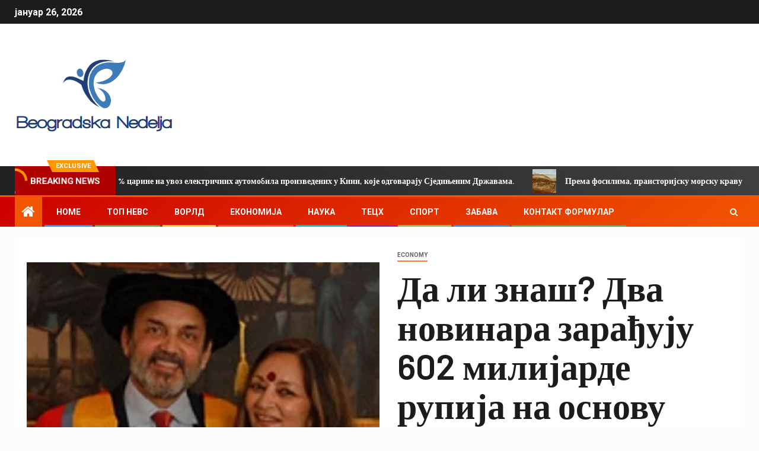

--- FILE ---
content_type: text/html; charset=UTF-8
request_url: https://www.beogradskanedelja.rs/%D0%B4%D0%B0-%D0%BB%D0%B8-%D0%B7%D0%BD%D0%B0%D1%88-%D0%B4%D0%B2%D0%B0-%D0%BD%D0%BE%D0%B2%D0%B8%D0%BD%D0%B0%D1%80%D0%B0-%D0%B7%D0%B0%D1%80%D0%B0%D1%92%D1%83%D1%98%D1%83-602-%D0%BC%D0%B8%D0%BB%D0%B8/
body_size: 22147
content:
    <!doctype html>
<html lang="sr-RS">
    <head>
        <meta charset="UTF-8">
        <meta name="viewport" content="width=device-width, initial-scale=1">
        <link rel="profile" href="https://gmpg.org/xfn/11">

        <meta name='robots' content='index, follow, max-image-preview:large, max-snippet:-1, max-video-preview:-1' />

	<!-- This site is optimized with the Yoast SEO plugin v26.5 - https://yoast.com/wordpress/plugins/seo/ -->
	<title>Да ли знаш? Два новинара зарађују 602 милијарде рупија на основу удела</title><link rel="preload" as="style" href="https://fonts.googleapis.com/css?family=Roboto%3A100%2C300%2C400%2C500%2C700%7CBarlow%3Aital%2Cwght%400%2C400%3B0%2C500%3B0%2C600%3B0%2C700%3B0%2C800%3B0%2C900%3B1%2C300%3B1%2C400%3B1%2C500%3B1%2C600%3B1%2C700%3B1%2C800%7CBarlow%20Semi%20Condensed%3Aital%2Cwght%400%2C300%3B0%2C400%3B0%2C500%3B0%2C600%3B0%2C700%3B1%2C300%3B1%2C400%3B1%2C500%3B1%2C600%3B1%2C700&#038;subset=latin%2Clatin-ext&#038;display=swap" /><link rel="stylesheet" href="https://fonts.googleapis.com/css?family=Roboto%3A100%2C300%2C400%2C500%2C700%7CBarlow%3Aital%2Cwght%400%2C400%3B0%2C500%3B0%2C600%3B0%2C700%3B0%2C800%3B0%2C900%3B1%2C300%3B1%2C400%3B1%2C500%3B1%2C600%3B1%2C700%3B1%2C800%7CBarlow%20Semi%20Condensed%3Aital%2Cwght%400%2C300%3B0%2C400%3B0%2C500%3B0%2C600%3B0%2C700%3B1%2C300%3B1%2C400%3B1%2C500%3B1%2C600%3B1%2C700&#038;subset=latin%2Clatin-ext&#038;display=swap" media="print" onload="this.media='all'" /><noscript><link rel="stylesheet" href="https://fonts.googleapis.com/css?family=Roboto%3A100%2C300%2C400%2C500%2C700%7CBarlow%3Aital%2Cwght%400%2C400%3B0%2C500%3B0%2C600%3B0%2C700%3B0%2C800%3B0%2C900%3B1%2C300%3B1%2C400%3B1%2C500%3B1%2C600%3B1%2C700%3B1%2C800%7CBarlow%20Semi%20Condensed%3Aital%2Cwght%400%2C300%3B0%2C400%3B0%2C500%3B0%2C600%3B0%2C700%3B1%2C300%3B1%2C400%3B1%2C500%3B1%2C600%3B1%2C700&#038;subset=latin%2Clatin-ext&#038;display=swap" /></noscript>
	<meta name="description" content="Оснивачи НДТВ-а Праннои и Радхика Рои зарадиће више од 602 милијарде Рс од продаје свог заједничког удела од 27,26% у водитељу вести Адани Ентерприсес-у," />
	<link rel="canonical" href="https://www.beogradskanedelja.rs/да-ли-знаш-два-новинара-зарађују-602-мили/" />
	<meta property="og:locale" content="sr_RS" />
	<meta property="og:type" content="article" />
	<meta property="og:title" content="Да ли знаш? Два новинара зарађују 602 милијарде рупија на основу удела" />
	<meta property="og:description" content="Оснивачи НДТВ-а Праннои и Радхика Рои зарадиће више од 602 милијарде Рс од продаје свог заједничког удела од 27,26% у водитељу вести Адани Ентерприсес-у," />
	<meta property="og:url" content="https://www.beogradskanedelja.rs/да-ли-знаш-два-новинара-зарађују-602-мили/" />
	<meta property="og:site_name" content="Beogradska Nedelja" />
	<meta property="article:published_time" content="2022-12-31T15:34:31+00:00" />
	<meta property="og:image" content="https://www.greatandhra.com/newphotos10/ndtv_p11672479649.jpg" />
	<meta name="author" content="Ana Stojanović" />
	<meta name="twitter:card" content="summary_large_image" />
	<meta name="twitter:image" content="https://www.greatandhra.com/newphotos10/ndtv_p11672479649.jpg" />
	<meta name="twitter:label1" content="Написано од" />
	<meta name="twitter:data1" content="Ana Stojanović" />
	<script type="application/ld+json" class="yoast-schema-graph">{"@context":"https://schema.org","@graph":[{"@type":"Article","@id":"https://www.beogradskanedelja.rs/%d0%b4%d0%b0-%d0%bb%d0%b8-%d0%b7%d0%bd%d0%b0%d1%88-%d0%b4%d0%b2%d0%b0-%d0%bd%d0%be%d0%b2%d0%b8%d0%bd%d0%b0%d1%80%d0%b0-%d0%b7%d0%b0%d1%80%d0%b0%d1%92%d1%83%d1%98%d1%83-602-%d0%bc%d0%b8%d0%bb%d0%b8/#article","isPartOf":{"@id":"https://www.beogradskanedelja.rs/%d0%b4%d0%b0-%d0%bb%d0%b8-%d0%b7%d0%bd%d0%b0%d1%88-%d0%b4%d0%b2%d0%b0-%d0%bd%d0%be%d0%b2%d0%b8%d0%bd%d0%b0%d1%80%d0%b0-%d0%b7%d0%b0%d1%80%d0%b0%d1%92%d1%83%d1%98%d1%83-602-%d0%bc%d0%b8%d0%bb%d0%b8/"},"author":{"name":"Ana Stojanović","@id":"https://www.beogradskanedelja.rs/#/schema/person/b4aedb36e2aa9bba4fe8e8536da4febc"},"headline":"Да ли знаш? Два новинара зарађују 602 милијарде рупија на основу удела","datePublished":"2022-12-31T15:34:31+00:00","mainEntityOfPage":{"@id":"https://www.beogradskanedelja.rs/%d0%b4%d0%b0-%d0%bb%d0%b8-%d0%b7%d0%bd%d0%b0%d1%88-%d0%b4%d0%b2%d0%b0-%d0%bd%d0%be%d0%b2%d0%b8%d0%bd%d0%b0%d1%80%d0%b0-%d0%b7%d0%b0%d1%80%d0%b0%d1%92%d1%83%d1%98%d1%83-602-%d0%bc%d0%b8%d0%bb%d0%b8/"},"wordCount":250,"commentCount":0,"publisher":{"@id":"https://www.beogradskanedelja.rs/#organization"},"image":["https://www.greatandhra.com/newphotos10/ndtv_p11672479649.jpg"],"thumbnailUrl":"https://www.greatandhra.com/newphotos10/ndtv_p11672479649.jpg","articleSection":["Economy"],"inLanguage":"sr-RS","potentialAction":[{"@type":"CommentAction","name":"Comment","target":["https://www.beogradskanedelja.rs/%d0%b4%d0%b0-%d0%bb%d0%b8-%d0%b7%d0%bd%d0%b0%d1%88-%d0%b4%d0%b2%d0%b0-%d0%bd%d0%be%d0%b2%d0%b8%d0%bd%d0%b0%d1%80%d0%b0-%d0%b7%d0%b0%d1%80%d0%b0%d1%92%d1%83%d1%98%d1%83-602-%d0%bc%d0%b8%d0%bb%d0%b8/#respond"]}]},{"@type":"WebPage","@id":"https://www.beogradskanedelja.rs/%d0%b4%d0%b0-%d0%bb%d0%b8-%d0%b7%d0%bd%d0%b0%d1%88-%d0%b4%d0%b2%d0%b0-%d0%bd%d0%be%d0%b2%d0%b8%d0%bd%d0%b0%d1%80%d0%b0-%d0%b7%d0%b0%d1%80%d0%b0%d1%92%d1%83%d1%98%d1%83-602-%d0%bc%d0%b8%d0%bb%d0%b8/","url":"https://www.beogradskanedelja.rs/%d0%b4%d0%b0-%d0%bb%d0%b8-%d0%b7%d0%bd%d0%b0%d1%88-%d0%b4%d0%b2%d0%b0-%d0%bd%d0%be%d0%b2%d0%b8%d0%bd%d0%b0%d1%80%d0%b0-%d0%b7%d0%b0%d1%80%d0%b0%d1%92%d1%83%d1%98%d1%83-602-%d0%bc%d0%b8%d0%bb%d0%b8/","name":"Да ли знаш? Два новинара зарађују 602 милијарде рупија на основу удела","isPartOf":{"@id":"https://www.beogradskanedelja.rs/#website"},"primaryImageOfPage":"https://www.greatandhra.com/newphotos10/ndtv_p11672479649.jpg","image":["https://www.greatandhra.com/newphotos10/ndtv_p11672479649.jpg"],"thumbnailUrl":"https://www.greatandhra.com/newphotos10/ndtv_p11672479649.jpg","datePublished":"2022-12-31T15:34:31+00:00","description":"Оснивачи НДТВ-а Праннои и Радхика Рои зарадиће више од 602 милијарде Рс од продаје свог заједничког удела од 27,26% у водитељу вести Адани Ентерприсес-у,","inLanguage":"sr-RS","potentialAction":[{"@type":"ReadAction","target":["https://www.beogradskanedelja.rs/%d0%b4%d0%b0-%d0%bb%d0%b8-%d0%b7%d0%bd%d0%b0%d1%88-%d0%b4%d0%b2%d0%b0-%d0%bd%d0%be%d0%b2%d0%b8%d0%bd%d0%b0%d1%80%d0%b0-%d0%b7%d0%b0%d1%80%d0%b0%d1%92%d1%83%d1%98%d1%83-602-%d0%bc%d0%b8%d0%bb%d0%b8/"]}]},{"@type":"ImageObject","inLanguage":"sr-RS","@id":"https://www.beogradskanedelja.rs/%d0%b4%d0%b0-%d0%bb%d0%b8-%d0%b7%d0%bd%d0%b0%d1%88-%d0%b4%d0%b2%d0%b0-%d0%bd%d0%be%d0%b2%d0%b8%d0%bd%d0%b0%d1%80%d0%b0-%d0%b7%d0%b0%d1%80%d0%b0%d1%92%d1%83%d1%98%d1%83-602-%d0%bc%d0%b8%d0%bb%d0%b8/#primaryimage","url":"https://www.greatandhra.com/newphotos10/ndtv_p11672479649.jpg","contentUrl":"https://www.greatandhra.com/newphotos10/ndtv_p11672479649.jpg","caption":"Да ли знаш? Два новинара зарађују 602 милијарде рупија на основу удела"},{"@type":"WebSite","@id":"https://www.beogradskanedelja.rs/#website","url":"https://www.beogradskanedelja.rs/","name":"Beogradska Nedelja","description":"Најновије вести из Србије на енглеском, најновије вести о Косову на енглеском, вести о српској економији, српске пословне вести, вести о српској политици, балканске регионалне вести у ...","publisher":{"@id":"https://www.beogradskanedelja.rs/#organization"},"potentialAction":[{"@type":"SearchAction","target":{"@type":"EntryPoint","urlTemplate":"https://www.beogradskanedelja.rs/?s={search_term_string}"},"query-input":{"@type":"PropertyValueSpecification","valueRequired":true,"valueName":"search_term_string"}}],"inLanguage":"sr-RS"},{"@type":"Organization","@id":"https://www.beogradskanedelja.rs/#organization","name":"Beogradska Nedelja","url":"https://www.beogradskanedelja.rs/","logo":{"@type":"ImageObject","inLanguage":"sr-RS","@id":"https://www.beogradskanedelja.rs/#/schema/logo/image/","url":"https://www.beogradskanedelja.rs/wp-content/uploads/2021/06/Beogradska-Nedelja-Logo.png","contentUrl":"https://www.beogradskanedelja.rs/wp-content/uploads/2021/06/Beogradska-Nedelja-Logo.png","width":399,"height":177,"caption":"Beogradska Nedelja"},"image":{"@id":"https://www.beogradskanedelja.rs/#/schema/logo/image/"}},{"@type":"Person","@id":"https://www.beogradskanedelja.rs/#/schema/person/b4aedb36e2aa9bba4fe8e8536da4febc","name":"Ana Stojanović","image":{"@type":"ImageObject","inLanguage":"sr-RS","@id":"https://www.beogradskanedelja.rs/#/schema/person/image/","url":"https://secure.gravatar.com/avatar/ac53a8c5d05f09b8f63c01ab5becf3b1631a021a48e5f04e8e1dda8d8439fb8b?s=96&d=mm&r=g","contentUrl":"https://secure.gravatar.com/avatar/ac53a8c5d05f09b8f63c01ab5becf3b1631a021a48e5f04e8e1dda8d8439fb8b?s=96&d=mm&r=g","caption":"Ana Stojanović"},"description":"\"Љубитељ пива. Предан научник поп културе. Нинџа кафе. Зли љубитељ зомбија. Организатор.\""}]}</script>
	<!-- / Yoast SEO plugin. -->


<link rel='dns-prefetch' href='//fonts.googleapis.com' />
<link href='https://fonts.gstatic.com' crossorigin rel='preconnect' />
<link rel="alternate" type="application/rss+xml" title="Beogradska Nedelja &raquo; довод" href="https://www.beogradskanedelja.rs/feed/" />
<link rel="alternate" type="application/rss+xml" title="Beogradska Nedelja &raquo; довод коментара" href="https://www.beogradskanedelja.rs/comments/feed/" />
<link rel="alternate" type="application/rss+xml" title="Beogradska Nedelja &raquo; довод коментара на Да ли знаш?  Два новинара зарађују 602 милијарде рупија на основу удела" href="https://www.beogradskanedelja.rs/%d0%b4%d0%b0-%d0%bb%d0%b8-%d0%b7%d0%bd%d0%b0%d1%88-%d0%b4%d0%b2%d0%b0-%d0%bd%d0%be%d0%b2%d0%b8%d0%bd%d0%b0%d1%80%d0%b0-%d0%b7%d0%b0%d1%80%d0%b0%d1%92%d1%83%d1%98%d1%83-602-%d0%bc%d0%b8%d0%bb%d0%b8/feed/" />
<link rel="alternate" title="oEmbed (JSON)" type="application/json+oembed" href="https://www.beogradskanedelja.rs/wp-json/oembed/1.0/embed?url=https%3A%2F%2Fwww.beogradskanedelja.rs%2F%25d0%25b4%25d0%25b0-%25d0%25bb%25d0%25b8-%25d0%25b7%25d0%25bd%25d0%25b0%25d1%2588-%25d0%25b4%25d0%25b2%25d0%25b0-%25d0%25bd%25d0%25be%25d0%25b2%25d0%25b8%25d0%25bd%25d0%25b0%25d1%2580%25d0%25b0-%25d0%25b7%25d0%25b0%25d1%2580%25d0%25b0%25d1%2592%25d1%2583%25d1%2598%25d1%2583-602-%25d0%25bc%25d0%25b8%25d0%25bb%25d0%25b8%2F" />
<link rel="alternate" title="oEmbed (XML)" type="text/xml+oembed" href="https://www.beogradskanedelja.rs/wp-json/oembed/1.0/embed?url=https%3A%2F%2Fwww.beogradskanedelja.rs%2F%25d0%25b4%25d0%25b0-%25d0%25bb%25d0%25b8-%25d0%25b7%25d0%25bd%25d0%25b0%25d1%2588-%25d0%25b4%25d0%25b2%25d0%25b0-%25d0%25bd%25d0%25be%25d0%25b2%25d0%25b8%25d0%25bd%25d0%25b0%25d1%2580%25d0%25b0-%25d0%25b7%25d0%25b0%25d1%2580%25d0%25b0%25d1%2592%25d1%2583%25d1%2598%25d1%2583-602-%25d0%25bc%25d0%25b8%25d0%25bb%25d0%25b8%2F&#038;format=xml" />
<style id='wp-img-auto-sizes-contain-inline-css' type='text/css'>
img:is([sizes=auto i],[sizes^="auto," i]){contain-intrinsic-size:3000px 1500px}
/*# sourceURL=wp-img-auto-sizes-contain-inline-css */
</style>

<style id='wp-emoji-styles-inline-css' type='text/css'>

	img.wp-smiley, img.emoji {
		display: inline !important;
		border: none !important;
		box-shadow: none !important;
		height: 1em !important;
		width: 1em !important;
		margin: 0 0.07em !important;
		vertical-align: -0.1em !important;
		background: none !important;
		padding: 0 !important;
	}
/*# sourceURL=wp-emoji-styles-inline-css */
</style>
<link rel='stylesheet' id='wp-block-library-css' href='https://www.beogradskanedelja.rs/wp-includes/css/dist/block-library/style.min.css?ver=6.9' type='text/css' media='all' />
<style id='global-styles-inline-css' type='text/css'>
:root{--wp--preset--aspect-ratio--square: 1;--wp--preset--aspect-ratio--4-3: 4/3;--wp--preset--aspect-ratio--3-4: 3/4;--wp--preset--aspect-ratio--3-2: 3/2;--wp--preset--aspect-ratio--2-3: 2/3;--wp--preset--aspect-ratio--16-9: 16/9;--wp--preset--aspect-ratio--9-16: 9/16;--wp--preset--color--black: #000000;--wp--preset--color--cyan-bluish-gray: #abb8c3;--wp--preset--color--white: #ffffff;--wp--preset--color--pale-pink: #f78da7;--wp--preset--color--vivid-red: #cf2e2e;--wp--preset--color--luminous-vivid-orange: #ff6900;--wp--preset--color--luminous-vivid-amber: #fcb900;--wp--preset--color--light-green-cyan: #7bdcb5;--wp--preset--color--vivid-green-cyan: #00d084;--wp--preset--color--pale-cyan-blue: #8ed1fc;--wp--preset--color--vivid-cyan-blue: #0693e3;--wp--preset--color--vivid-purple: #9b51e0;--wp--preset--gradient--vivid-cyan-blue-to-vivid-purple: linear-gradient(135deg,rgb(6,147,227) 0%,rgb(155,81,224) 100%);--wp--preset--gradient--light-green-cyan-to-vivid-green-cyan: linear-gradient(135deg,rgb(122,220,180) 0%,rgb(0,208,130) 100%);--wp--preset--gradient--luminous-vivid-amber-to-luminous-vivid-orange: linear-gradient(135deg,rgb(252,185,0) 0%,rgb(255,105,0) 100%);--wp--preset--gradient--luminous-vivid-orange-to-vivid-red: linear-gradient(135deg,rgb(255,105,0) 0%,rgb(207,46,46) 100%);--wp--preset--gradient--very-light-gray-to-cyan-bluish-gray: linear-gradient(135deg,rgb(238,238,238) 0%,rgb(169,184,195) 100%);--wp--preset--gradient--cool-to-warm-spectrum: linear-gradient(135deg,rgb(74,234,220) 0%,rgb(151,120,209) 20%,rgb(207,42,186) 40%,rgb(238,44,130) 60%,rgb(251,105,98) 80%,rgb(254,248,76) 100%);--wp--preset--gradient--blush-light-purple: linear-gradient(135deg,rgb(255,206,236) 0%,rgb(152,150,240) 100%);--wp--preset--gradient--blush-bordeaux: linear-gradient(135deg,rgb(254,205,165) 0%,rgb(254,45,45) 50%,rgb(107,0,62) 100%);--wp--preset--gradient--luminous-dusk: linear-gradient(135deg,rgb(255,203,112) 0%,rgb(199,81,192) 50%,rgb(65,88,208) 100%);--wp--preset--gradient--pale-ocean: linear-gradient(135deg,rgb(255,245,203) 0%,rgb(182,227,212) 50%,rgb(51,167,181) 100%);--wp--preset--gradient--electric-grass: linear-gradient(135deg,rgb(202,248,128) 0%,rgb(113,206,126) 100%);--wp--preset--gradient--midnight: linear-gradient(135deg,rgb(2,3,129) 0%,rgb(40,116,252) 100%);--wp--preset--font-size--small: 13px;--wp--preset--font-size--medium: 20px;--wp--preset--font-size--large: 36px;--wp--preset--font-size--x-large: 42px;--wp--preset--spacing--20: 0.44rem;--wp--preset--spacing--30: 0.67rem;--wp--preset--spacing--40: 1rem;--wp--preset--spacing--50: 1.5rem;--wp--preset--spacing--60: 2.25rem;--wp--preset--spacing--70: 3.38rem;--wp--preset--spacing--80: 5.06rem;--wp--preset--shadow--natural: 6px 6px 9px rgba(0, 0, 0, 0.2);--wp--preset--shadow--deep: 12px 12px 50px rgba(0, 0, 0, 0.4);--wp--preset--shadow--sharp: 6px 6px 0px rgba(0, 0, 0, 0.2);--wp--preset--shadow--outlined: 6px 6px 0px -3px rgb(255, 255, 255), 6px 6px rgb(0, 0, 0);--wp--preset--shadow--crisp: 6px 6px 0px rgb(0, 0, 0);}:where(.is-layout-flex){gap: 0.5em;}:where(.is-layout-grid){gap: 0.5em;}body .is-layout-flex{display: flex;}.is-layout-flex{flex-wrap: wrap;align-items: center;}.is-layout-flex > :is(*, div){margin: 0;}body .is-layout-grid{display: grid;}.is-layout-grid > :is(*, div){margin: 0;}:where(.wp-block-columns.is-layout-flex){gap: 2em;}:where(.wp-block-columns.is-layout-grid){gap: 2em;}:where(.wp-block-post-template.is-layout-flex){gap: 1.25em;}:where(.wp-block-post-template.is-layout-grid){gap: 1.25em;}.has-black-color{color: var(--wp--preset--color--black) !important;}.has-cyan-bluish-gray-color{color: var(--wp--preset--color--cyan-bluish-gray) !important;}.has-white-color{color: var(--wp--preset--color--white) !important;}.has-pale-pink-color{color: var(--wp--preset--color--pale-pink) !important;}.has-vivid-red-color{color: var(--wp--preset--color--vivid-red) !important;}.has-luminous-vivid-orange-color{color: var(--wp--preset--color--luminous-vivid-orange) !important;}.has-luminous-vivid-amber-color{color: var(--wp--preset--color--luminous-vivid-amber) !important;}.has-light-green-cyan-color{color: var(--wp--preset--color--light-green-cyan) !important;}.has-vivid-green-cyan-color{color: var(--wp--preset--color--vivid-green-cyan) !important;}.has-pale-cyan-blue-color{color: var(--wp--preset--color--pale-cyan-blue) !important;}.has-vivid-cyan-blue-color{color: var(--wp--preset--color--vivid-cyan-blue) !important;}.has-vivid-purple-color{color: var(--wp--preset--color--vivid-purple) !important;}.has-black-background-color{background-color: var(--wp--preset--color--black) !important;}.has-cyan-bluish-gray-background-color{background-color: var(--wp--preset--color--cyan-bluish-gray) !important;}.has-white-background-color{background-color: var(--wp--preset--color--white) !important;}.has-pale-pink-background-color{background-color: var(--wp--preset--color--pale-pink) !important;}.has-vivid-red-background-color{background-color: var(--wp--preset--color--vivid-red) !important;}.has-luminous-vivid-orange-background-color{background-color: var(--wp--preset--color--luminous-vivid-orange) !important;}.has-luminous-vivid-amber-background-color{background-color: var(--wp--preset--color--luminous-vivid-amber) !important;}.has-light-green-cyan-background-color{background-color: var(--wp--preset--color--light-green-cyan) !important;}.has-vivid-green-cyan-background-color{background-color: var(--wp--preset--color--vivid-green-cyan) !important;}.has-pale-cyan-blue-background-color{background-color: var(--wp--preset--color--pale-cyan-blue) !important;}.has-vivid-cyan-blue-background-color{background-color: var(--wp--preset--color--vivid-cyan-blue) !important;}.has-vivid-purple-background-color{background-color: var(--wp--preset--color--vivid-purple) !important;}.has-black-border-color{border-color: var(--wp--preset--color--black) !important;}.has-cyan-bluish-gray-border-color{border-color: var(--wp--preset--color--cyan-bluish-gray) !important;}.has-white-border-color{border-color: var(--wp--preset--color--white) !important;}.has-pale-pink-border-color{border-color: var(--wp--preset--color--pale-pink) !important;}.has-vivid-red-border-color{border-color: var(--wp--preset--color--vivid-red) !important;}.has-luminous-vivid-orange-border-color{border-color: var(--wp--preset--color--luminous-vivid-orange) !important;}.has-luminous-vivid-amber-border-color{border-color: var(--wp--preset--color--luminous-vivid-amber) !important;}.has-light-green-cyan-border-color{border-color: var(--wp--preset--color--light-green-cyan) !important;}.has-vivid-green-cyan-border-color{border-color: var(--wp--preset--color--vivid-green-cyan) !important;}.has-pale-cyan-blue-border-color{border-color: var(--wp--preset--color--pale-cyan-blue) !important;}.has-vivid-cyan-blue-border-color{border-color: var(--wp--preset--color--vivid-cyan-blue) !important;}.has-vivid-purple-border-color{border-color: var(--wp--preset--color--vivid-purple) !important;}.has-vivid-cyan-blue-to-vivid-purple-gradient-background{background: var(--wp--preset--gradient--vivid-cyan-blue-to-vivid-purple) !important;}.has-light-green-cyan-to-vivid-green-cyan-gradient-background{background: var(--wp--preset--gradient--light-green-cyan-to-vivid-green-cyan) !important;}.has-luminous-vivid-amber-to-luminous-vivid-orange-gradient-background{background: var(--wp--preset--gradient--luminous-vivid-amber-to-luminous-vivid-orange) !important;}.has-luminous-vivid-orange-to-vivid-red-gradient-background{background: var(--wp--preset--gradient--luminous-vivid-orange-to-vivid-red) !important;}.has-very-light-gray-to-cyan-bluish-gray-gradient-background{background: var(--wp--preset--gradient--very-light-gray-to-cyan-bluish-gray) !important;}.has-cool-to-warm-spectrum-gradient-background{background: var(--wp--preset--gradient--cool-to-warm-spectrum) !important;}.has-blush-light-purple-gradient-background{background: var(--wp--preset--gradient--blush-light-purple) !important;}.has-blush-bordeaux-gradient-background{background: var(--wp--preset--gradient--blush-bordeaux) !important;}.has-luminous-dusk-gradient-background{background: var(--wp--preset--gradient--luminous-dusk) !important;}.has-pale-ocean-gradient-background{background: var(--wp--preset--gradient--pale-ocean) !important;}.has-electric-grass-gradient-background{background: var(--wp--preset--gradient--electric-grass) !important;}.has-midnight-gradient-background{background: var(--wp--preset--gradient--midnight) !important;}.has-small-font-size{font-size: var(--wp--preset--font-size--small) !important;}.has-medium-font-size{font-size: var(--wp--preset--font-size--medium) !important;}.has-large-font-size{font-size: var(--wp--preset--font-size--large) !important;}.has-x-large-font-size{font-size: var(--wp--preset--font-size--x-large) !important;}
/*# sourceURL=global-styles-inline-css */
</style>

<style id='classic-theme-styles-inline-css' type='text/css'>
/*! This file is auto-generated */
.wp-block-button__link{color:#fff;background-color:#32373c;border-radius:9999px;box-shadow:none;text-decoration:none;padding:calc(.667em + 2px) calc(1.333em + 2px);font-size:1.125em}.wp-block-file__button{background:#32373c;color:#fff;text-decoration:none}
/*# sourceURL=/wp-includes/css/classic-themes.min.css */
</style>
<link rel='stylesheet' id='dashicons-css' href='https://www.beogradskanedelja.rs/wp-includes/css/dashicons.min.css?ver=6.9' type='text/css' media='all' />
<link rel='stylesheet' id='admin-bar-css' href='https://www.beogradskanedelja.rs/wp-includes/css/admin-bar.min.css?ver=6.9' type='text/css' media='all' />
<style id='admin-bar-inline-css' type='text/css'>

    /* Hide CanvasJS credits for P404 charts specifically */
    #p404RedirectChart .canvasjs-chart-credit {
        display: none !important;
    }
    
    #p404RedirectChart canvas {
        border-radius: 6px;
    }

    .p404-redirect-adminbar-weekly-title {
        font-weight: bold;
        font-size: 14px;
        color: #fff;
        margin-bottom: 6px;
    }

    #wpadminbar #wp-admin-bar-p404_free_top_button .ab-icon:before {
        content: "\f103";
        color: #dc3545;
        top: 3px;
    }
    
    #wp-admin-bar-p404_free_top_button .ab-item {
        min-width: 80px !important;
        padding: 0px !important;
    }
    
    /* Ensure proper positioning and z-index for P404 dropdown */
    .p404-redirect-adminbar-dropdown-wrap { 
        min-width: 0; 
        padding: 0;
        position: static !important;
    }
    
    #wpadminbar #wp-admin-bar-p404_free_top_button_dropdown {
        position: static !important;
    }
    
    #wpadminbar #wp-admin-bar-p404_free_top_button_dropdown .ab-item {
        padding: 0 !important;
        margin: 0 !important;
    }
    
    .p404-redirect-dropdown-container {
        min-width: 340px;
        padding: 18px 18px 12px 18px;
        background: #23282d !important;
        color: #fff;
        border-radius: 12px;
        box-shadow: 0 8px 32px rgba(0,0,0,0.25);
        margin-top: 10px;
        position: relative !important;
        z-index: 999999 !important;
        display: block !important;
        border: 1px solid #444;
    }
    
    /* Ensure P404 dropdown appears on hover */
    #wpadminbar #wp-admin-bar-p404_free_top_button .p404-redirect-dropdown-container { 
        display: none !important;
    }
    
    #wpadminbar #wp-admin-bar-p404_free_top_button:hover .p404-redirect-dropdown-container { 
        display: block !important;
    }
    
    #wpadminbar #wp-admin-bar-p404_free_top_button:hover #wp-admin-bar-p404_free_top_button_dropdown .p404-redirect-dropdown-container {
        display: block !important;
    }
    
    .p404-redirect-card {
        background: #2c3338;
        border-radius: 8px;
        padding: 18px 18px 12px 18px;
        box-shadow: 0 2px 8px rgba(0,0,0,0.07);
        display: flex;
        flex-direction: column;
        align-items: flex-start;
        border: 1px solid #444;
    }
    
    .p404-redirect-btn {
        display: inline-block;
        background: #dc3545;
        color: #fff !important;
        font-weight: bold;
        padding: 5px 22px;
        border-radius: 8px;
        text-decoration: none;
        font-size: 17px;
        transition: background 0.2s, box-shadow 0.2s;
        margin-top: 8px;
        box-shadow: 0 2px 8px rgba(220,53,69,0.15);
        text-align: center;
        line-height: 1.6;
    }
    
    .p404-redirect-btn:hover {
        background: #c82333;
        color: #fff !important;
        box-shadow: 0 4px 16px rgba(220,53,69,0.25);
    }
    
    /* Prevent conflicts with other admin bar dropdowns */
    #wpadminbar .ab-top-menu > li:hover > .ab-item,
    #wpadminbar .ab-top-menu > li.hover > .ab-item {
        z-index: auto;
    }
    
    #wpadminbar #wp-admin-bar-p404_free_top_button:hover > .ab-item {
        z-index: 999998 !important;
    }
    
/*# sourceURL=admin-bar-inline-css */
</style>
<link rel='stylesheet' id='font-awesome-css' href='https://www.beogradskanedelja.rs/wp-content/themes/newsever-pro/assets/font-awesome/css/font-awesome.min.css?ver=6.9' type='text/css' media='all' />
<link rel='stylesheet' id='bootstrap-css' href='https://www.beogradskanedelja.rs/wp-content/themes/newsever-pro/assets/bootstrap/css/bootstrap.min.css?ver=6.9' type='text/css' media='all' />
<link rel='stylesheet' id='slick-css-css' href='https://www.beogradskanedelja.rs/wp-content/themes/newsever-pro/assets/slick/css/slick.min.css?ver=6.9' type='text/css' media='all' />
<link rel='stylesheet' id='sidr-css' href='https://www.beogradskanedelja.rs/wp-content/themes/newsever-pro/assets/sidr/css/jquery.sidr.dark.css?ver=6.9' type='text/css' media='all' />
<link rel='stylesheet' id='magnific-popup-css' href='https://www.beogradskanedelja.rs/wp-content/themes/newsever-pro/assets/magnific-popup/magnific-popup.css?ver=6.9' type='text/css' media='all' />

<link rel='stylesheet' id='newsever-style-css' href='https://www.beogradskanedelja.rs/wp-content/themes/newsever-pro/style.css?ver=6.9' type='text/css' media='all' />
<style id='newsever-style-inline-css' type='text/css'>


                body a,
        body a:visited{
        color: #404040        }
    
                body.aft-default-mode .site-footer .aft-widget-background-dim .header-after1 span,
        body.aft-default-mode .site-footer .aft-widget-background-dim .widget-title span,
        body.aft-default-mode .site-footer .aft-widget-background-dim .color-pad .read-title h4 a,
        body.aft-default-mode .site-footer .aft-widget-background-dim .color-pad .entry-meta span a,
        body.aft-default-mode .site-footer .aft-widget-background-dim .color-pad .entry-meta span,
        body.aft-default-mode .site-footer .aft-widget-background-dim .color-pad,
        body.aft-default-mode blockquote:before,
        body.aft-default-mode .newsever-pagination .nav-links .page-numbers,
        body.aft-default-mode.single-post .entry-content-wrap.read-single .post-meta-detail .min-read,
        body.aft-default-mode .main-navigation ul.children li a,
        body.aft-default-mode .main-navigation ul .sub-menu li a,
        body.aft-default-mode .read-details .entry-meta span a,
        body.aft-default-mode .read-details .entry-meta span,
        body.aft-default-mode h4.af-author-display-name,
        body.aft-default-mode #wp-calendar caption,
        body.aft-default-mode.single-post .post-meta-share-wrapper .post-meta-detail .min-read,
        body.aft-default-mode ul.trail-items li a,
        body.aft-default-mode {
        color: #4a4a4a;
        }


    
                body.aft-dark-mode input[type="submit"],
        body .aft-home-icon a,
        body .entry-header-details .af-post-format i:after,
        body.aft-default-mode .newsever-pagination .nav-links .page-numbers.current,
        body #scroll-up,
        body  input[type="reset"],
        body  input[type="submit"],
        body  input[type="button"],
        body .inner-suscribe input[type=submit],
        body  .widget-title .header-after::before,
        body.aft-default-mode .inner-suscribe input[type=submit],
        body  .af-trending-news-part .trending-post-items,
        body  .trending-posts-vertical .trending-post-items,
        body .newsever_tabbed_posts_widget .nav-tabs > li.active > a:hover,
        body .newsever_tabbed_posts_widget .nav-tabs > li.active > a,
        body  .aft-main-banner-section .aft-trending-latest-popular .nav-tabs>li.active,
        body .header-style1 .header-right-part > div.custom-menu-link > a,
        body .aft-popular-taxonomies-lists ul li a span.tag-count,
        body .aft-widget-background-secondary-background.widget:not(.solid-border):not(.dashed-border) .widget-block,
        body .aft-home-icon {
        background-color: #f25600;
        }

        body.aft-default-mode .author-links a,
        body.aft-default-mode .entry-content > ul a,
        body.aft-default-mode .entry-content > ol a,
        body.aft-default-mode .entry-content > p a,
        body.aft-default-mode .entry-content > [class*="wp-block-"] a:not(.has-text-color),
        body.aft-default-mode  .sticky .read-title h4 a:before {
        color: #f25600;
        }

        body .spinnerhalf::after{
        border-top-color:  #f25600;
        border-left-color: #f25600;
        }

        body .post-excerpt {
        border-left-color: #f25600;
        }

        body .widget-title .header-after::before,
        body .newsever_tabbed_posts_widget .nav-tabs > li.active > a:hover,
        body .newsever_tabbed_posts_widget .nav-tabs > li.active > a,
        body.aft-dark-mode .read-img .min-read-post-comment:after,
        body.aft-default-mode .read-img .min-read-post-comment:after{
        border-top-color: #f25600;
        }

        body .af-fancy-spinner .af-ring:nth-child(1){
        border-right-color: #f25600;
        }


        body .aft-widget-background-secondary-background.widget.dashed-border .widget-block,
        body .aft-widget-background-secondary-background.widget.solid-border .widget-block,
        .af-banner-slider-thumbnail.vertical .slick-current .read-single,
        body.aft-default-mode .newsever-pagination .nav-links .page-numbers,
        body .af-sp-wave:after,
        body .bottom-bar{
        border-color: #f25600;
        }
        body.rtl .af-banner-slider-thumbnail.vertical .slick-current .read-single {
        border-color: #f25600 !important;
        }


    
                body .banner-carousel-slider .read-single .read-details .entry-meta span a,
        body .banner-carousel-slider .read-single .read-details .entry-meta span,
        body .banner-carousel-slider .read-single .read-details .read-title h4 a,
        body .banner-carousel-slider .read-single .read-details,
        body.single-post:not(.aft-single-full-header) .entry-header span.min-read-post-format .af-post-format i,
        body.aft-default-mode .newsever-pagination .nav-links .page-numbers.current,
        body.aft-light-mode .aft-widget-background-secondary-background.newsever_tabbed_posts_widget:not(.solid-border):not(.dashed-border) .nav-tabs > li.active > a:hover,
        body.aft-light-mode .aft-widget-background-secondary-background.newsever_tabbed_posts_widget:not(.solid-border):not(.dashed-border) .nav-tabs > li > a,
        body.aft-default-mode .aft-widget-background-secondary-background.widget:not(.solid-border):not(.dashed-border) h4.af-author-display-name,
        body.aft-light-mode .aft-widget-background-secondary-background.widget:not(.solid-border):not(.dashed-border) h4.af-author-display-name,
        body .aft-widget-background-secondary-background:not(.solid-border):not(.dashed-border) .trending-posts-vertical .trending-no,
        body .aft-widget-background-secondary-background.widget:not(.solid-border):not(.dashed-border),
        body .aft-widget-background-secondary-background.widget:not(.solid-border):not(.dashed-border) .entry-meta span,
        body .aft-widget-background-secondary-background.widget:not(.solid-border):not(.dashed-border) .entry-meta span a,
        body .aft-widget-background-secondary-background:not(.solid-border):not(.dashed-border) .read-title h4 a,
        body .aft-widget-background-secondary-background.widget:not(.solid-border):not(.dashed-border) .widget-block,
        body .aft-popular-taxonomies-lists ul li a span.tag-count,
        body .header-style1 .header-right-part > div.custom-menu-link > a,
        body .trending-posts-vertical .trending-post-items,
        body .af-trending-news-part .trending-post-items,
        body .trending-posts-vertical .trending-no,
        body .widget-title .header-after::before,
        body .newsever_tabbed_posts_widget .nav-tabs > li.active > a:hover,
        body .newsever_tabbed_posts_widget .nav-tabs > li.active > a,
        body.aft-default-mode .newsever-pagination .nav-links .page-numbers.current,
        body #scroll-up,
        body input[type="reset"],
        body input[type="submit"],
        body input[type="button"],
        body .inner-suscribe input[type=submit],
        body.aft-default-mode .aft-main-banner-section .aft-trending-latest-popular .nav-tabs>li.active,
        body .aft-home-icon a,
        body .aft-home-icon a:visited
        {
        color: #ffffff;
        }

        body.aft-light-mode .aft-widget-background-secondary-background.widget:not(.solid-border):not(.dashed-border) .widget-block a.newsever-categories,
        body.aft-dark-mode .aft-widget-background-secondary-background.widget:not(.solid-border):not(.dashed-border) .widget-block a.newsever-categories,
        body.aft-default-mode .aft-widget-background-secondary-background.widget:not(.solid-border):not(.dashed-border) .widget-block a.newsever-categories {
        border-color: #ffffff;
        }

        body.aft-light-mode .site-footer .aft-widget-background-secondary-background:not(.solid-border):not(.dashed-border) .read-details:not(.af-category-inside-img) a.newsever-categories ,
        body.aft-dark-mode .site-footer .aft-widget-background-secondary-background:not(.solid-border):not(.dashed-border) .read-details:not(.af-category-inside-img) a.newsever-categories ,
        body.aft-default-mode .site-footer .aft-widget-background-secondary-background:not(.solid-border):not(.dashed-border) .read-details:not(.af-category-inside-img) a.newsever-categories ,
        body.aft-light-mode .aft-widget-background-secondary-background:not(.solid-border):not(.dashed-border) .read-details:not(.af-category-inside-img) a.newsever-categories ,
        body.aft-dark-mode .aft-widget-background-secondary-background:not(.solid-border):not(.dashed-border) .read-details:not(.af-category-inside-img) a.newsever-categories ,
        body.aft-default-mode .aft-widget-background-secondary-background:not(.solid-border):not(.dashed-border) .read-details:not(.af-category-inside-img) a.newsever-categories {
        color: #ffffff ;
        }

    
        
        body.aft-default-mode .color-pad .read-title h4 a,
        <!-- body.aft-light-mode .color-pad .read-title h4 a, -->
        body.aft-default-mode #sidr .widget > ul > li a,
        body.aft-default-mode .sidebar-area .widget > ul > li a
        {
        color: #1c1c1c;
        }
    

                body.aft-default-mode .af-container-block-wrapper{
        background-color: #ffffff;
        }
    
        
        body.aft-default-mode .banner-exclusive-posts-wrapper,
        body.aft-default-mode .aft-main-banner-section,
        body.aft-default-mode #tertiary

        {

        background: #202020;
        background-image: -moz-linear-gradient(45deg, #202020, #404040);
        background-image: -o-linear-gradient(45deg, #202020, #404040);
        background-image: -webkit-linear-gradient(45deg, #202020, #404040);
        background-image: linear-gradient(45deg, #202020, #404040);

        }
    
        

        body.aft-default-mode .main-banner-widget-wrapper .read-details .entry-meta span a,
        body.aft-default-mode .main-banner-widget-wrapper .read-details .entry-meta span,

        body.aft-default-mode .main-banner-widget-wrapper .entry-meta a,
        body.aft-default-mode .main-banner-widget-wrapper .entry-meta a:visited,
        body.aft-default-mode .main-banner-widget-wrapper .read-title h4 a,
        body.aft-default-mode .main-banner-widget-wrapper .color-pad .read-title h4 a,
        body.aft-default-mode .main-banner-widget-wrapper .read-details .entry-meta span,


        body.aft-default-mode .exclusive-posts .marquee a,
        body.aft-default-mode .af-trending-news-part .entry-meta span,
        body.aft-default-mode .af-trending-news-part .entry-meta span a,
        body.aft-default-mode .af-trending-news-part .read-title h4 a,
        body.aft-default-mode .banner-carousel-slider .read-single .read-details .read-title h4 a,
        body.aft-default-mode .banner-carousel-slider .read-single .read-details,
        body.aft-default-mode .banner-carousel-slider .read-single .read-details .read-categories:not(.af-category-inside-img) .entry-meta span a,
        body.aft-default-mode .banner-carousel-slider .read-single .read-details .read-categories:not(.af-category-inside-img) .entry-meta span,
        body.aft-default-mode .aft-main-banner-wrapper .read-single.color-pad .cat-links li a,
        body.aft-default-mode .main-banner-widget-wrapper .cat-links li a,
        body.aft-default-mode #tertiary .read-categories:not(.af-category-inside-img) .cat-links li a,

        body.aft-default-mode .banner-carousel-slider.title-under-image .read-single .read-title h4 a,
        body.aft-default-mode .aft-main-banner-section .widget-title,
        body.aft-default-mode .aft-main-banner-section  .header-after1,

        body.aft-default-mode #tertiary .aft-widget-background-secondary-background.solid-border.newsever_tabbed_posts_widget .nav-tabs > li.active > a:hover,
        body.aft-default-mode #tertiary .aft-widget-background-secondary-background.solid-border.newsever_tabbed_posts_widget .nav-tabs > li > a,
        body.aft-default-mode #tertiary .aft-widget-background-secondary-background.solid-border .trending-posts-vertical .trending-no,
        body.aft-default-mode #tertiary .widget-area.color-pad .aft-widget-background-secondary-background.solid-border.widget,
        body.aft-default-mode #tertiary .widget-area.color-pad .aft-widget-background-secondary-background.solid-border.widget .entry-meta span,
        body.aft-default-mode #tertiary .widget-area.color-pad .aft-widget-background-secondary-background.solid-border.widget .entry-meta span a,
        body.aft-default-mode #tertiary .aft-widget-background-secondary-background.solid-border .read-title h4 a,
        body.aft-default-mode #tertiary .aft-widget-background-secondary-background.solid-border h4.af-author-display-name,


        body.aft-default-mode #tertiary .aft-widget-background-secondary-background.dashed-border.newsever_tabbed_posts_widget .nav-tabs > li.active > a:hover,
        body.aft-default-mode #tertiary .aft-widget-background-secondary-background.dashed-border.newsever_tabbed_posts_widget .nav-tabs > li > a,
        body.aft-default-mode #tertiary .aft-widget-background-secondary-background.dashed-border .trending-posts-vertical .trending-no,
        body.aft-default-mode #tertiary .widget-area.color-pad .aft-widget-background-secondary-background.dashed-border.widget,
        body.aft-default-mode #tertiary .widget-area.color-pad .aft-widget-background-secondary-background.dashed-border.widget .entry-meta span,
        body.aft-default-mode #tertiary .widget-area.color-pad .aft-widget-background-secondary-background.dashed-border.widget .entry-meta span a,
        body.aft-default-mode #tertiary .aft-widget-background-secondary-background.dashed-border .read-title h4 a,
        body.aft-default-mode #tertiary .aft-widget-background-secondary-background.dashed-border h4.af-author-display-name,

        body.aft-default-mode #tertiary .aft-widget-background-dark.solid-border.newsever_tabbed_posts_widget .nav-tabs > li.active > a:hover,
        body.aft-default-mode #tertiary .aft-widget-background-dark.solid-border.newsever_tabbed_posts_widget .nav-tabs > li > a,
        body.aft-default-mode #tertiary .aft-widget-background-dark.solid-border .trending-posts-vertical .trending-no,
        body.aft-default-mode #tertiary .widget-area.color-pad .aft-widget-background-dark.solid-border.widget,
        body.aft-default-mode #tertiary .widget-area.color-pad .aft-widget-background-dark.solid-border.widget .entry-meta span,
        body.aft-default-mode #tertiary .widget-area.color-pad .aft-widget-background-dark.solid-border.widget .entry-meta span a,
        body.aft-default-mode #tertiary .aft-widget-background-dark.solid-border .read-title h4 a,
        body.aft-default-mode #tertiary .aft-widget-background-dark.solid-border h4.af-author-display-name,

        body.aft-default-mode .banner-carousel-slider .read-single .read-details .entry-meta span a,
        body.aft-default-mode .banner-carousel-slider .read-single .read-details .entry-meta span,
        body.aft-default-mode .banner-carousel-slider .read-single .read-details .read-title h4 a,
        body.aft-default-mode .banner-carousel-slider .read-single .read-details,


        body.aft-default-mode #tertiary .aft-widget-background-dark.dashed-border.newsever_tabbed_posts_widget .nav-tabs > li.active > a:hover,
        body.aft-default-mode #tertiary .aft-widget-background-dark.dashed-border.newsever_tabbed_posts_widget .nav-tabs > li > a,
        body.aft-default-mode #tertiary .aft-widget-background-dark.dashed-border .trending-posts-vertical .trending-no,
        body.aft-default-mode #tertiary .widget-area.color-pad .aft-widget-background-dark.dashed-border.widget,
        body.aft-default-mode #tertiary .widget-area.color-pad .aft-widget-background-dark.dashed-border.widget .entry-meta span,
        body.aft-default-mode #tertiary .widget-area.color-pad .aft-widget-background-dark.dashed-border.widget .entry-meta span a,
        body.aft-default-mode #tertiary .aft-widget-background-dark.dashed-border .read-title h4 a,
        body.aft-default-mode #tertiary .aft-widget-background-dark.dashed-border h4.af-author-display-name,


        body.aft-default-mode #tertiary .aft-widget-background-dim.newsever_tabbed_posts_widget .nav-tabs > li.active > a:hover,
        body.aft-default-mode #tertiary .aft-widget-background-dim.newsever_tabbed_posts_widget .nav-tabs > li > a,
        body.aft-default-mode #tertiary .aft-widget-background-dim .trending-posts-vertical .trending-no,
        body.aft-default-mode #tertiary .widget-area.color-pad .aft-widget-background-dim.widget,
        body.aft-default-mode #tertiary .widget-area.color-pad .aft-widget-background-dim.widget .entry-meta span,
        body.aft-default-mode #tertiary .widget-area.color-pad .aft-widget-background-dim.widget .entry-meta span a,
        body.aft-default-mode #tertiary .aft-widget-background-dim .read-title h4 a,

        body.aft-default-mode #tertiary .aft-widget-background-default.newsever_tabbed_posts_widget .nav-tabs > li.active > a:hover,
        body.aft-default-mode #tertiary .aft-widget-background-default.newsever_tabbed_posts_widget .nav-tabs > li > a,
        body.aft-default-mode #tertiary .aft-widget-background-default .trending-posts-vertical .trending-no,
        body.aft-default-mode #tertiary .widget-area.color-pad .aft-widget-background-default.widget,
        body.aft-default-mode #tertiary .widget-area.color-pad .aft-widget-background-default.widget .entry-meta span,
        body.aft-default-mode #tertiary .widget-area.color-pad .aft-widget-background-default.widget .entry-meta span a,
        body.aft-default-mode #tertiary .aft-widget-background-dim h4.af-author-display-name,
        body.aft-default-mode #tertiary .aft-widget-background-default h4.af-author-display-name,
        body.aft-default-mode #tertiary .aft-widget-background-default .color-pad .read-title h4 a,
        body.aft-default-mode #tertiary .widget-title,
        body.aft-default-mode #tertiary .header-after1{
        color: #ffffff;
        }

        body.aft-default-mode #tertiary .widget-title span:after,
        body.aft-default-mode #tertiary .header-after1 span:after {
        background-color: #ffffff;
        }

    
                body.aft-default-mode .header-style1:not(.header-layout-centered) .top-header {
        background-color: #1c1c1c;
        }
    
                body.aft-default-mode .header-style1:not(.header-layout-centered) .top-header .date-bar-left{
        color: #ffffff;
        }
        body.aft-default-mode .header-style1:not(.header-layout-centered) .top-header .offcanvas-menu span{
        background-color: #ffffff;
        }
        body.aft-default-mode .header-style1:not(.header-layout-centered) .top-header .offcanvas:hover .offcanvas-menu span.mbtn-bot,
        body.aft-default-mode .header-style1:not(.header-layout-centered) .top-header .offcanvas:hover .offcanvas-menu span.mbtn-top,
        body.aft-default-mode .header-style1:not(.header-layout-centered) .top-header .offcanvas-menu span.mbtn-top ,
        body.aft-default-mode .header-style1:not(.header-layout-centered) .top-header .offcanvas-menu span.mbtn-bot{
        border-color: #ffffff;
        }
    
                body .main-navigation ul li a,
        body a.search-icon:visited,
        body a.search-icon:hover,
        body a.search-icon:focus,
        body a.search-icon:active,
        body a.search-icon{
        color: #ffffff;
        }
        body .ham:before,
        body .ham:after,
        body .ham{
        background-color: #ffffff;
        }


    
                body .bottom-bar {

        background: #cc0000;
        background-image: -moz-linear-gradient(140deg, #cc0000, #f25600);
        background-image: -o-linear-gradient(140deg, #cc0000, #f25600);
        background-image: -webkit-linear-gradient(140deg, #cc0000, #f25600);
        background-image: linear-gradient(140deg, #cc0000, #f25600);

        }
    

                body.aft-dark-mode .main-navigation .menu-description ,
        body.aft-light-mode .main-navigation .menu-description ,
        body.aft-default-mode .main-navigation .menu-description {
        background-color: #202020;
        }
        body.aft-dark-mode .main-navigation .menu-description:after,
        body.aft-light-mode .main-navigation .menu-description:after,
        body.aft-default-mode .main-navigation .menu-description:after{
        border-top-color: #202020;
        }
    
                body.aft-dark-mode .main-navigation .menu-description ,
        body.aft-light-mode .main-navigation .menu-description ,
        body.aft-default-mode .main-navigation .menu-description {
        color: #ffffff;

        }

    

                body.aft-default-mode .page-title,
        body.aft-default-mode h1.entry-title,
        body.aft-default-mode .widget-title, body.aft-default-mode  .header-after1 {
        color: #1c1c1c;
        }

        body.aft-default-mode .widget-title span:after,
        body.aft-default-mode .header-after1 span:after{
        background-color: #1c1c1c;
        }
    

                body.single-post.aft-single-full-header .read-details .post-meta-detail .min-read,
        body.aft-default-mode.single-post.aft-single-full-header .entry-header .read-details, body.aft-default-mode.single-post.aft-single-full-header .entry-header .entry-meta span a, body.aft-default-mode.single-post.aft-single-full-header .entry-header .entry-meta span, body.aft-default-mode.single-post.aft-single-full-header .entry-header .read-details .entry-title,
        body.aft-default-mode.single-post.aft-single-full-header .entry-header .cat-links li a, body.aft-default-mode.single-post.aft-single-full-header .entry-header .entry-meta span a, body.aft-default-mode.single-post.aft-single-full-header .entry-header .entry-meta span, body.aft-default-mode.single-post.aft-single-full-header .entry-header .read-details .entry-title,
        body.aft-default-mode .site-footer .color-pad .big-grid .read-title h4 a ,

        body.aft-default-mode .big-grid .read-details .entry-meta span,
        body.aft-default-mode .sidebar-area .widget-area.color-pad .big-grid .read-details .entry-meta span,

        body.aft-default-mode .aft-widget-background-dim .big-grid .read-details .entry-meta span ,
        body.aft-default-mode .aft-widget-background-dark .big-grid .read-details .entry-meta span ,
        body.aft-default-mode .aft-widget-background-default .big-grid .read-details .entry-meta span ,
        body.aft-default-mode .aft-widget-background-secondary-background .big-grid .read-details .entry-meta span ,

        body.aft-dark-mode .sidebar-area .widget-area.color-pad .aft-widget-background-secondary-background.widget .big-grid .entry-meta span,
        body.aft-dark-mode .sidebar-area .widget-area.color-pad .aft-widget-background-secondary-background.widget .big-grid .entry-meta span a,

        body.aft-dark-mode .sidebar-area .widget-area.color-pad .aft-widget-background-dark.widget .big-grid .entry-meta span,
        body.aft-dark-mode .sidebar-area .widget-area.color-pad .aft-widget-background-dark.widget .big-grid .entry-meta span a,
        body .banner-carousel-slider.title-over-image .read-single .read-details .entry-meta span a,
        body .banner-carousel-slider.title-over-image .read-single .read-details .entry-meta span,
        body .banner-carousel-slider.title-over-image .read-single .read-details .read-title h4 a,
        body .banner-carousel-slider.title-over-image .read-single .read-details,

        body.aft-default-mode .big-grid .read-details .entry-meta span a,
        body.aft-default-mode .sidebar-area .widget-area.color-pad .big-grid .read-details .entry-meta span a,

        body.aft-default-mode .aft-widget-background-dim .big-grid .read-details .entry-meta span a,
        body.aft-default-mode .aft-widget-background-dark .big-grid .read-details .entry-meta span a,
        body.aft-default-mode .aft-widget-background-default .big-grid .read-details .entry-meta span a,
        body.aft-default-mode .aft-widget-background-secondary-background .big-grid .read-details .entry-meta span a,
        body.aft-default-mode #tertiary .read-categories.af-category-inside-img .entry-meta span,

        body.aft-default-mode .aft-widget-background-dim .big-grid .read-title h4 a,
        body.aft-default-mode .aft-widget-background-dark .big-grid .read-title h4 a,
        body.aft-default-mode .aft-widget-background-default .big-grid .read-title h4 a,
        body.aft-default-mode .aft-widget-background-secondary-background .big-grid .read-title h4 a,
        body.aft-default-mode .banner-carousel-slider.title-over-image .read-single .read-details .read-title h4 a,
        body.aft-default-mode #tertiary .aft-widget-background-default .read-title h4 a,
        body.aft-default-mode .big-grid .read-title h4 a {
        color: #ffffff;
        }
    
                body.aft-default-mode.single-post.aft-single-full-header .entry-header span.min-read-post-format .af-post-format i,
        body.aft-default-mode .min-read-post-format .min-read,
        body.aft-default-mode .slide-icon.slide-next.af-slider-btn:after,
        body.aft-default-mode .slide-icon.slide-prev.af-slider-btn:after,
        body.aft-default-mode .af-post-format i
        {
        color: #202020;
        }
        body.aft-default-mode.single-post.aft-single-full-header .entry-header span.min-read-post-format .af-post-format i:after,

        body.aft-default-mode .af-post-format i:after{
        border-color: #202020;
        }
    
                body.aft-default-mode blockquote:before,
        body.aft-default-mode .alignfull:not(.wp-block-cover),
        body.aft-default-mode .alignwide,
        body.aft-default-mode .sidr{
        background-color: #ffffff;
        }
    

                body.aft-default-mode .mailchimp-block .block-title{
        color: #ffffff;
        }
    
                body.aft-default-mode .mailchimp-block{
        background-color: #404040;
        }
    
                body.aft-default-mode footer.site-footer{
        background-color: #1f2125;
        }
    
                body.aft-default-mode .site-footer h4.af-author-display-name,
        body.aft-default-mode .site-footer .newsever_tabbed_posts_widget .nav-tabs > li > a,
        body.aft-default-mode .site-footer .color-pad .entry-meta span a,
        body.aft-default-mode .site-footer .color-pad .entry-meta span,
        body.aft-default-mode .site-footer .color-pad .read-title h4 a,
        body.aft-default-mode .site-footer #wp-calendar caption,
        body.aft-default-mode .site-footer .header-after1 span,
        body.aft-default-mode .site-footer .widget-title span,
        body.aft-default-mode .site-footer .widget ul li,
        body.aft-default-mode .site-footer .color-pad ,
        body.aft-default-mode .site-footer .primary-footer a:not(.newsever-categories),
        body.aft-default-mode .site-footer .footer-navigation .menu li a,
        body.aft-default-mode .site-footer ,
        body.aft-default-mode footer.site-footer{
        color: #ffffff;
        }

        body.aft-default-mode .site-footer .widget-title span:after,
        body.aft-default-mode .site-footer .header-after1 span:after {
        background-color: #ffffff;
        }
    
                body.aft-default-mode .site-info{
        background-color: #000000;
        }
    
                body.aft-default-mode .site-info .color-pad a,
        body.aft-default-mode .site-info .color-pad{
        color: #ffffff;
        }
    
                .af-category-inside-img a.newsever-categories.category-color-1 {
        background-color: #f25600;
        color:#fff;
        }
        a.newsever-categories.category-color-1{
        border-color: #f25600;
        }
        .widget-title .category-color-1.header-after::before {
        background-color: #f25600;
        }
                    .af-category-inside-img a.newsever-categories.category-color-2 {
        background-color: #CC0010 ;
        color:#fff;
        }
        a.newsever-categories.category-color-2{
        border-color: #CC0010 ;
        }
        .widget-title .category-color-2.header-after::before {
        background-color: #CC0010 ;
        }
                    .af-category-inside-img a.newsever-categories.category-color-3 {
        background-color: #0486db;
        color:#fff;
        }
        a.newsever-categories.category-color-3{
        border-color: #0486db;
        }
        .widget-title .category-color-3.header-after::before {
        background-color: #0486db;
        }
                    .af-category-inside-img a.newsever-categories.category-color-4 {
        background-color: #d327f1;
        color:#fff;
        }
        a.newsever-categories.category-color-4{
        border-color: #d327f1;
        }
        .widget-title .category-color-4.header-after::before {
        background-color: #d327f1;
        }
                    .af-category-inside-img a.newsever-categories.category-color-5 {
        background-color: #9C27D9;
        color:#fff;
        }
        a.newsever-categories.category-color-5{
        border-color: #9C27D9;
        }
        .widget-title .category-color-5.header-after::before {
        background-color: #9C27D9;
        }
                    .af-category-inside-img a.newsever-categories.category-color-6 {
        background-color: #8bc34a;
        color:#fff;
        }
        a.newsever-categories.category-color-6{
        border-color: #8bc34a;
        }
        .widget-title .category-color-6.header-after::before {
        background-color: #8bc34a;
        }
                    .af-category-inside-img a.newsever-categories.category-color-7 {
        background-color: #bd5f07;
        color:#fff;
        }
        a.newsever-categories.category-color-7{
        border-color: #bd5f07;
        }
        .widget-title .category-color-3.header-after::before {
        background-color: #bd5f07;
        }
    
                body,
        button,
        input,
        select,
        optgroup,
        textarea, p,
        .main-navigation ul li a
        {
        font-family: Roboto;
        }
    
                .min-read,
        .nav-tabs>li,
        body .post-excerpt,
        .exclusive-posts .marquee a,
        .sidebar-area .social-widget-menu ul li a .screen-reader-text,
        .site-title, h1, h2, h3, h4, h5, h6 {
        font-family: Barlow;
        }
    
        
        .read-title h4 {
        font-family: Barlow Semi Condensed;
        }

    
        
        .af-double-column.list-style .read-title h4,
        .site-footer .big-grid .read-title h4,
        #tertiary .big-grid .read-title h4,
        #secondary .big-grid .read-title h4,
        #sidr .big-grid .read-title h4
        {
        font-size: 18px;
        }
    
                .read-title h4,
        .small-gird-style .big-grid .read-title h4,
        .archive-grid-post .read-details .read-title h4
        {
        font-size: 22px;
        }
    
                .list-style .read-title h4,

        .archive-masonry-post .read-details .read-title h4,
        .af-double-column.list-style .aft-spotlight-posts-1 .read-title h4,
        .banner-carousel-1 .read-title h4,
        .af-editors-pick .small-gird-style .big-grid .read-title h4,
        .aft-trending-latest-popular .small-gird-style .big-grid .read-title h4{
        font-size: 26px;
        }
    
                .banner-carousel-slider .read-single .read-title h4,
        article.latest-posts-full .read-title h4,
        .newsever_posts_express_list .grid-part .read-title h4,
        .mailchimp-block .block-title,
        article:nth-of-type(4n).archive-image-full-alternate  .archive-grid-post  .read-details .read-title h4,
        .banner-grid-wrapper .primary-grid-item-warpper > .common-grid .grid-item .read-details .read-title h4,
        .big-grid .read-title h4 {
        font-size: 34px;
        }

    
                .related-title,
        div#respond h3#reply-title,
        .widget-title, .header-after1 {
        font-size: 20px;
        }
    
                .banner-carousel-1.banner-single-slider .read-single .read-details .read-title h4,
        body.single-post .entry-title {
        font-size: 60px;
        }

        @media screen and (max-width: 480px) {
        .banner-carousel-1.banner-single-slider .read-single .read-details .read-title h4 {
        font-size: 30px;
        }
        }
    

                body,
        button,
        input,
        select,
        optgroup,
        textarea {
        font-size: 16px;
        }
    

                body .site-title,
        body h1,
        body h2,
        body h3,
        body h4,
        body h5,
        body h6,
        body .main-navigation ul li,
        body .main-navigation .menu-description,
        body .aft-secondary-navigation ul li,
        body .exclusive-posts .exclusive-now > span,
        body .exclusive-posts .marquee a,
        body a.search-icon,
        body .header-style1 .header-right-part > div.popular-tags-dropdown > a,
        body .header-style1 .header-right-part > div.custom-menu-link > a,
        body .header-style1 .header-right-part > div.popular-tags-dropdown > a,
        body .read-title h4 a,
        body .af-banner-slider-thumbnail .af-double-column.list-style .read-title h4,
        body #tertiary .trending-posts-vertical .trending-post-items .trending-no,
        body .af-trending-news-part .trending-post-items,
        body .trending-posts-vertical .trending-post-items,
        body div#respond h3#reply-title,
        body .inner-suscribe input[type=submit],
        body .date-bar-left,
        body .min-read,
        body .cat-links li,
        body .single-post .post-meta-share-wrapper .post-meta-detail,
        body .header-style1 .header-right-part .popular-tag-custom-link > div.custom-menu-link a > span
        {
        font-weight: 600;
        }
    
        
                body,
        .widget-title span,
        .header-after1 span {
        line-height: 1.7;
        }
    
                body .read-title h4 {
        line-height: 1.33;
        }
    
        }
        
/*# sourceURL=newsever-style-inline-css */
</style>
<script type="text/javascript" src="https://www.beogradskanedelja.rs/wp-includes/js/jquery/jquery.min.js?ver=3.7.1" id="jquery-core-js" defer></script>

<script type="text/javascript" id="jquery-js-after">window.addEventListener('DOMContentLoaded', function() {
/* <![CDATA[ */
jQuery(document).ready(function() {
	jQuery(".775edc31719a1925d61a36e8a1903117").click(function() {
		jQuery.post(
			"https://www.beogradskanedelja.rs/wp-admin/admin-ajax.php", {
				"action": "quick_adsense_onpost_ad_click",
				"quick_adsense_onpost_ad_index": jQuery(this).attr("data-index"),
				"quick_adsense_nonce": "edd7a137aa",
			}, function(response) { }
		);
	});
});

//# sourceURL=jquery-js-after
/* ]]> */
});</script>
<link rel="https://api.w.org/" href="https://www.beogradskanedelja.rs/wp-json/" /><link rel="alternate" title="JSON" type="application/json" href="https://www.beogradskanedelja.rs/wp-json/wp/v2/posts/19656" /><link rel="EditURI" type="application/rsd+xml" title="RSD" href="https://www.beogradskanedelja.rs/xmlrpc.php?rsd" />
<link rel='shortlink' href='https://www.beogradskanedelja.rs/?p=19656' />


<link rel="pingback" href="https://www.beogradskanedelja.rs/xmlrpc.php">        <style type="text/css">
                        body .header-style1 .top-header.data-bg:before,
            body .header-style1 .main-header.data-bg:before {
                background: rgba(0, 0, 0, 0);
            }

                        .site-title,
            .site-description {
                position: absolute;
                clip: rect(1px, 1px, 1px, 1px);
                display: none;
            }

            
            

        </style>
        <style type="text/css">.saboxplugin-wrap{-webkit-box-sizing:border-box;-moz-box-sizing:border-box;-ms-box-sizing:border-box;box-sizing:border-box;border:1px solid #eee;width:100%;clear:both;display:block;overflow:hidden;word-wrap:break-word;position:relative}.saboxplugin-wrap .saboxplugin-gravatar{float:left;padding:0 20px 20px 20px}.saboxplugin-wrap .saboxplugin-gravatar img{max-width:100px;height:auto;border-radius:0;}.saboxplugin-wrap .saboxplugin-authorname{font-size:18px;line-height:1;margin:20px 0 0 20px;display:block}.saboxplugin-wrap .saboxplugin-authorname a{text-decoration:none}.saboxplugin-wrap .saboxplugin-authorname a:focus{outline:0}.saboxplugin-wrap .saboxplugin-desc{display:block;margin:5px 20px}.saboxplugin-wrap .saboxplugin-desc a{text-decoration:underline}.saboxplugin-wrap .saboxplugin-desc p{margin:5px 0 12px}.saboxplugin-wrap .saboxplugin-web{margin:0 20px 15px;text-align:left}.saboxplugin-wrap .sab-web-position{text-align:right}.saboxplugin-wrap .saboxplugin-web a{color:#ccc;text-decoration:none}.saboxplugin-wrap .saboxplugin-socials{position:relative;display:block;background:#fcfcfc;padding:5px;border-top:1px solid #eee}.saboxplugin-wrap .saboxplugin-socials a svg{width:20px;height:20px}.saboxplugin-wrap .saboxplugin-socials a svg .st2{fill:#fff; transform-origin:center center;}.saboxplugin-wrap .saboxplugin-socials a svg .st1{fill:rgba(0,0,0,.3)}.saboxplugin-wrap .saboxplugin-socials a:hover{opacity:.8;-webkit-transition:opacity .4s;-moz-transition:opacity .4s;-o-transition:opacity .4s;transition:opacity .4s;box-shadow:none!important;-webkit-box-shadow:none!important}.saboxplugin-wrap .saboxplugin-socials .saboxplugin-icon-color{box-shadow:none;padding:0;border:0;-webkit-transition:opacity .4s;-moz-transition:opacity .4s;-o-transition:opacity .4s;transition:opacity .4s;display:inline-block;color:#fff;font-size:0;text-decoration:inherit;margin:5px;-webkit-border-radius:0;-moz-border-radius:0;-ms-border-radius:0;-o-border-radius:0;border-radius:0;overflow:hidden}.saboxplugin-wrap .saboxplugin-socials .saboxplugin-icon-grey{text-decoration:inherit;box-shadow:none;position:relative;display:-moz-inline-stack;display:inline-block;vertical-align:middle;zoom:1;margin:10px 5px;color:#444;fill:#444}.clearfix:after,.clearfix:before{content:' ';display:table;line-height:0;clear:both}.ie7 .clearfix{zoom:1}.saboxplugin-socials.sabox-colored .saboxplugin-icon-color .sab-twitch{border-color:#38245c}.saboxplugin-socials.sabox-colored .saboxplugin-icon-color .sab-behance{border-color:#003eb0}.saboxplugin-socials.sabox-colored .saboxplugin-icon-color .sab-deviantart{border-color:#036824}.saboxplugin-socials.sabox-colored .saboxplugin-icon-color .sab-digg{border-color:#00327c}.saboxplugin-socials.sabox-colored .saboxplugin-icon-color .sab-dribbble{border-color:#ba1655}.saboxplugin-socials.sabox-colored .saboxplugin-icon-color .sab-facebook{border-color:#1e2e4f}.saboxplugin-socials.sabox-colored .saboxplugin-icon-color .sab-flickr{border-color:#003576}.saboxplugin-socials.sabox-colored .saboxplugin-icon-color .sab-github{border-color:#264874}.saboxplugin-socials.sabox-colored .saboxplugin-icon-color .sab-google{border-color:#0b51c5}.saboxplugin-socials.sabox-colored .saboxplugin-icon-color .sab-html5{border-color:#902e13}.saboxplugin-socials.sabox-colored .saboxplugin-icon-color .sab-instagram{border-color:#1630aa}.saboxplugin-socials.sabox-colored .saboxplugin-icon-color .sab-linkedin{border-color:#00344f}.saboxplugin-socials.sabox-colored .saboxplugin-icon-color .sab-pinterest{border-color:#5b040e}.saboxplugin-socials.sabox-colored .saboxplugin-icon-color .sab-reddit{border-color:#992900}.saboxplugin-socials.sabox-colored .saboxplugin-icon-color .sab-rss{border-color:#a43b0a}.saboxplugin-socials.sabox-colored .saboxplugin-icon-color .sab-sharethis{border-color:#5d8420}.saboxplugin-socials.sabox-colored .saboxplugin-icon-color .sab-soundcloud{border-color:#995200}.saboxplugin-socials.sabox-colored .saboxplugin-icon-color .sab-spotify{border-color:#0f612c}.saboxplugin-socials.sabox-colored .saboxplugin-icon-color .sab-stackoverflow{border-color:#a95009}.saboxplugin-socials.sabox-colored .saboxplugin-icon-color .sab-steam{border-color:#006388}.saboxplugin-socials.sabox-colored .saboxplugin-icon-color .sab-user_email{border-color:#b84e05}.saboxplugin-socials.sabox-colored .saboxplugin-icon-color .sab-tumblr{border-color:#10151b}.saboxplugin-socials.sabox-colored .saboxplugin-icon-color .sab-twitter{border-color:#0967a0}.saboxplugin-socials.sabox-colored .saboxplugin-icon-color .sab-vimeo{border-color:#0d7091}.saboxplugin-socials.sabox-colored .saboxplugin-icon-color .sab-windows{border-color:#003f71}.saboxplugin-socials.sabox-colored .saboxplugin-icon-color .sab-whatsapp{border-color:#003f71}.saboxplugin-socials.sabox-colored .saboxplugin-icon-color .sab-wordpress{border-color:#0f3647}.saboxplugin-socials.sabox-colored .saboxplugin-icon-color .sab-yahoo{border-color:#14002d}.saboxplugin-socials.sabox-colored .saboxplugin-icon-color .sab-youtube{border-color:#900}.saboxplugin-socials.sabox-colored .saboxplugin-icon-color .sab-xing{border-color:#000202}.saboxplugin-socials.sabox-colored .saboxplugin-icon-color .sab-mixcloud{border-color:#2475a0}.saboxplugin-socials.sabox-colored .saboxplugin-icon-color .sab-vk{border-color:#243549}.saboxplugin-socials.sabox-colored .saboxplugin-icon-color .sab-medium{border-color:#00452c}.saboxplugin-socials.sabox-colored .saboxplugin-icon-color .sab-quora{border-color:#420e00}.saboxplugin-socials.sabox-colored .saboxplugin-icon-color .sab-meetup{border-color:#9b181c}.saboxplugin-socials.sabox-colored .saboxplugin-icon-color .sab-goodreads{border-color:#000}.saboxplugin-socials.sabox-colored .saboxplugin-icon-color .sab-snapchat{border-color:#999700}.saboxplugin-socials.sabox-colored .saboxplugin-icon-color .sab-500px{border-color:#00557f}.saboxplugin-socials.sabox-colored .saboxplugin-icon-color .sab-mastodont{border-color:#185886}.sabox-plus-item{margin-bottom:20px}@media screen and (max-width:480px){.saboxplugin-wrap{text-align:center}.saboxplugin-wrap .saboxplugin-gravatar{float:none;padding:20px 0;text-align:center;margin:0 auto;display:block}.saboxplugin-wrap .saboxplugin-gravatar img{float:none;display:inline-block;display:-moz-inline-stack;vertical-align:middle;zoom:1}.saboxplugin-wrap .saboxplugin-desc{margin:0 10px 20px;text-align:center}.saboxplugin-wrap .saboxplugin-authorname{text-align:center;margin:10px 0 20px}}body .saboxplugin-authorname a,body .saboxplugin-authorname a:hover{box-shadow:none;-webkit-box-shadow:none}a.sab-profile-edit{font-size:16px!important;line-height:1!important}.sab-edit-settings a,a.sab-profile-edit{color:#0073aa!important;box-shadow:none!important;-webkit-box-shadow:none!important}.sab-edit-settings{margin-right:15px;position:absolute;right:0;z-index:2;bottom:10px;line-height:20px}.sab-edit-settings i{margin-left:5px}.saboxplugin-socials{line-height:1!important}.rtl .saboxplugin-wrap .saboxplugin-gravatar{float:right}.rtl .saboxplugin-wrap .saboxplugin-authorname{display:flex;align-items:center}.rtl .saboxplugin-wrap .saboxplugin-authorname .sab-profile-edit{margin-right:10px}.rtl .sab-edit-settings{right:auto;left:0}img.sab-custom-avatar{max-width:75px;}.saboxplugin-wrap {margin-top:0px; margin-bottom:0px; padding: 0px 0px }.saboxplugin-wrap .saboxplugin-authorname {font-size:18px; line-height:25px;}.saboxplugin-wrap .saboxplugin-desc p, .saboxplugin-wrap .saboxplugin-desc {font-size:14px !important; line-height:21px !important;}.saboxplugin-wrap .saboxplugin-web {font-size:14px;}.saboxplugin-wrap .saboxplugin-socials a svg {width:18px;height:18px;}</style><link rel="icon" href="https://www.beogradskanedelja.rs/wp-content/uploads/2025/02/Beogradska-Nedelja-favicon.png" sizes="32x32" />
<link rel="icon" href="https://www.beogradskanedelja.rs/wp-content/uploads/2025/02/Beogradska-Nedelja-favicon.png" sizes="192x192" />
<link rel="apple-touch-icon" href="https://www.beogradskanedelja.rs/wp-content/uploads/2025/02/Beogradska-Nedelja-favicon.png" />
<meta name="msapplication-TileImage" content="https://www.beogradskanedelja.rs/wp-content/uploads/2025/02/Beogradska-Nedelja-favicon.png" />

<!-- FIFU:jsonld:begin -->
<script type="application/ld+json">{"@context":"https://schema.org","@graph":[{"@type":"ImageObject","@id":"https://www.greatandhra.com/newphotos10/ndtv_p11672479649.jpg","url":"https://www.greatandhra.com/newphotos10/ndtv_p11672479649.jpg","contentUrl":"https://www.greatandhra.com/newphotos10/ndtv_p11672479649.jpg","mainEntityOfPage":"https://www.beogradskanedelja.rs/%d0%b4%d0%b0-%d0%bb%d0%b8-%d0%b7%d0%bd%d0%b0%d1%88-%d0%b4%d0%b2%d0%b0-%d0%bd%d0%be%d0%b2%d0%b8%d0%bd%d0%b0%d1%80%d0%b0-%d0%b7%d0%b0%d1%80%d0%b0%d1%92%d1%83%d1%98%d1%83-602-%d0%bc%d0%b8%d0%bb%d0%b8/"}]}</script>
<!-- FIFU:jsonld:end -->
<noscript><style id="rocket-lazyload-nojs-css">.rll-youtube-player, [data-lazy-src]{display:none !important;}</style></noscript>    <link rel="preload" as="image" href="https://s.yimg.com/ny/api/res/1.2/fmq.loxW.6DfFxG7LCudYw--/YXBwaWQ9aGlnaGxhbmRlcjt3PTEyMDA7aD04MDA-/https://s.yimg.com/os/creatr-uploaded-images/2024-08/569d0dc0-63ad-11ef-a7fa-fb0323dc8997"><link rel="preload" as="image" href="https://media.cnn.com/api/v1/images/stellar/prod/artwork.jpg?c=16x9&#038;q=w_800,c_fill"><link rel="preload" as="image" href="https://www.sciencealert.com/images/2024/08/GalaxiesInSky.jpg"><link rel="preload" as="image" href="https://www.greatandhra.com/newphotos10/ndtv_p11672479649.jpg"><link rel="preload" as="image" href="https://www.greatandhra.com/newphotos10/ndtv_p11672479649.jpg"><link rel="preload" as="image" href="https://s.yimg.com/ny/api/res/1.2/fmq.loxW.6DfFxG7LCudYw--/YXBwaWQ9aGlnaGxhbmRlcjt3PTEyMDA7aD04MDA-/https://s.yimg.com/os/creatr-uploaded-images/2024-08/569d0dc0-63ad-11ef-a7fa-fb0323dc8997"><link rel="preload" as="image" href="https://fortune.com/img-assets/wp-content/uploads/2024/08/GettyImages-2160718968-e1724927535564.jpg?resize=1200,600"><link rel="preload" as="image" href="https://s.yimg.com/ny/api/res/1.2/fmq.loxW.6DfFxG7LCudYw--/YXBwaWQ9aGlnaGxhbmRlcjt3PTEyMDA7aD04MDA-/https://s.yimg.com/os/creatr-uploaded-images/2024-08/569d0dc0-63ad-11ef-a7fa-fb0323dc8997"><link rel="preload" as="image" href="https://media.cnn.com/api/v1/images/stellar/prod/artwork.jpg?c=16x9&#038;q=w_800,c_fill"><link rel="preload" as="image" href="https://www.sciencealert.com/images/2024/08/GalaxiesInSky.jpg"></head>











<body data-rsssl=1 class="wp-singular post-template-default single single-post postid-19656 single-format-standard wp-custom-logo wp-embed-responsive wp-theme-newsever-pro aft-default-mode aft-hide-comment-count-in-list aft-hide-minutes-read-in-list aft-hide-date-author-in-list default-content-layout content-with-single-sidebar align-content-left">

<div id="page" class="site">
    <a class="skip-link screen-reader-text" href="#content">Skip to content</a>



        <header id="masthead" class="header-style1 header-layout-side">

                <div class="top-header">
        <div class="container-wrapper">
            <div class="top-bar-flex">
                <div class="top-bar-left col-66">

                    
                    <div class="date-bar-left">
                                                    <span class="topbar-date">
                                        јануар 26, 2026                                    </span>

                                                                    </div>
                                            <div class="af-secondary-menu">
                            <div class="container-wrapper">
                                
                            </div>
                        </div>
                                        </div>

                <div class="top-bar-right col-3">
  						<span class="aft-small-social-menu">
  							  						</span>
                </div>
            </div>
        </div>

    </div>
<div class="main-header  "
     data-background="">
    <div class="container-wrapper">
        <div class="af-container-row af-flex-container">

            
            <div class="col-1 float-l pad">
                <div class="logo-brand">
                    <div class="site-branding">
                        <a href="https://www.beogradskanedelja.rs/" class="custom-logo-link" rel="home"><img width="273" height="130" src="data:image/svg+xml,%3Csvg%20xmlns='http://www.w3.org/2000/svg'%20viewBox='0%200%20273%20130'%3E%3C/svg%3E" class="custom-logo" alt="Beogradska Nedelja" decoding="async" data-lazy-src="https://www.beogradskanedelja.rs/wp-content/uploads/2025/02/Beogradska-Nedelja-logo.png" /><noscript><img width="273" height="130" src="https://www.beogradskanedelja.rs/wp-content/uploads/2025/02/Beogradska-Nedelja-logo.png" class="custom-logo" alt="Beogradska Nedelja" decoding="async" /></noscript></a>                            <p class="site-title font-family-1">
                                <a href="https://www.beogradskanedelja.rs/"
                                   rel="home">Beogradska Nedelja</a>
                            </p>
                        
                                                    <p class="site-description">Најновије вести из Србије на енглеском, најновије вести о Косову на енглеском, вести о српској економији, српске пословне вести, вести о српској политици, балканске регионалне вести у &#8230;</p>
                                            </div>
                </div>
            </div>

            
        </div>
    </div>

</div>
<div class="exclusive-news">
                    <div class="banner-exclusive-posts-wrapper clearfix">

                
                <div class="container-wrapper">
                    <div class="exclusive-posts">
                        <div class="exclusive-now primary-color">
                                                            <span class="exclusive-news-title"> 
                                    Exclusive                                </span>
                                                        <div class="exclusive-now-txt-animation-wrap">
                                <span class="fancy-spinner">
                                    <div class="ring"></div>
                                    <div class="ring"></div>
                                    <div class="dot"></div>
                                </span>
                                <span class="exclusive-texts-wrapper">
                                                                    <span class="exclusive-news-subtitle af-exclusive-animation">
                                        <span>Breaking News</span>
                                    </span>
                                                                </span>
                            </div>
                        </div>
                        <div class="exclusive-slides" dir="ltr">
                                                        <div class='marquee aft-flash-slide left' data-speed='80000'
                                 data-gap='0' data-duplicated='true' data-direction="left">
                                                                    <a href="https://www.beogradskanedelja.rs/kanada-uvodi-100-carine-na-uvoz-elektricnih-automobila-proizvedenih-u-kini-koje-odgovaraju-sjedinjenim-drzavama/">
                                        
                                        
                                        <span class="circle-marq">
                                                                                    <img post-id="43346" fifu-featured="1" src="data:image/svg+xml,%3Csvg%20xmlns='http://www.w3.org/2000/svg'%20viewBox='0%200%200%200'%3E%3C/svg%3E"
                                                 alt="Канада уводи 100% царине на увоз електричних аутомобила произведених у Кини, које одговарају Сједињеним Државама." title="Канада уводи 100% царине на увоз електричних аутомобила произведених у Кини, које одговарају Сједињеним Државама." data-lazy-src="https://s.yimg.com/ny/api/res/1.2/fmq.loxW.6DfFxG7LCudYw--/YXBwaWQ9aGlnaGxhbmRlcjt3PTEyMDA7aD04MDA-/https://s.yimg.com/os/creatr-uploaded-images/2024-08/569d0dc0-63ad-11ef-a7fa-fb0323dc8997"><noscript><img post-id="43346" fifu-featured="1" src="https://s.yimg.com/ny/api/res/1.2/fmq.loxW.6DfFxG7LCudYw--/YXBwaWQ9aGlnaGxhbmRlcjt3PTEyMDA7aD04MDA-/https://s.yimg.com/os/creatr-uploaded-images/2024-08/569d0dc0-63ad-11ef-a7fa-fb0323dc8997"
                                                 alt="Канада уводи 100% царине на увоз електричних аутомобила произведених у Кини, које одговарају Сједињеним Државама." title="Канада уводи 100% царине на увоз електричних аутомобила произведених у Кини, које одговарају Сједињеним Државама."></noscript>
                                                                            </span>

                                        Канада уводи 100% царине на увоз електричних аутомобила произведених у Кини, које одговарају Сједињеним Државама.                                    </a>
                                                                    <a href="https://www.beogradskanedelja.rs/prema-fosilima-praistorijsku-morsku-kravu-pojeli-su-krokodil-i-ajkula/">
                                        
                                        
                                        <span class="circle-marq">
                                                                                    <img post-id="43454" fifu-featured="1" src="data:image/svg+xml,%3Csvg%20xmlns='http://www.w3.org/2000/svg'%20viewBox='0%200%200%200'%3E%3C/svg%3E"
                                                 alt="Према фосилима, праисторијску морску краву појели су крокодил и ајкула" title="Према фосилима, праисторијску морску краву појели су крокодил и ајкула" data-lazy-src="https://media.cnn.com/api/v1/images/stellar/prod/artwork.jpg?c=16x9&#038;q=w_800,c_fill"><noscript><img post-id="43454" fifu-featured="1" src="https://media.cnn.com/api/v1/images/stellar/prod/artwork.jpg?c=16x9&#038;q=w_800,c_fill"
                                                 alt="Према фосилима, праисторијску морску краву појели су крокодил и ајкула" title="Према фосилима, праисторијску морску краву појели су крокодил и ајкула"></noscript>
                                                                            </span>

                                        Према фосилима, праисторијску морску краву појели су крокодил и ајкула                                    </a>
                                                                    <a href="https://www.beogradskanedelja.rs/akcije-giganta-cipova-za-vestacku-inteligenciju-nvidia-su-opali-uprkos-rekordnoj-prodaji-od-30-milijardi-dolara/">
                                        
                                        
                                        <span class="circle-marq">
                                                                                    <img src="data:image/svg+xml,%3Csvg%20xmlns='http://www.w3.org/2000/svg'%20viewBox='0%200%200%200'%3E%3C/svg%3E"
                                                 alt="Акције гиганта чипова за вештачку интелигенцију Нвидиа су опали упркос рекордној продаји од 30 милијарди долара" data-lazy-src="https://www.beogradskanedelja.rs/wp-content/uploads/2025/10/Jensen_Huang_portrait-150x150.webp"><noscript><img src="https://www.beogradskanedelja.rs/wp-content/uploads/2025/10/Jensen_Huang_portrait-150x150.webp"
                                                 alt="Акције гиганта чипова за вештачку интелигенцију Нвидиа су опали упркос рекордној продаји од 30 милијарди долара"></noscript>
                                                                            </span>

                                        Акције гиганта чипова за вештачку интелигенцију Нвидиа су опали упркос рекордној продаји од 30 милијарди долара                                    </a>
                                                                    <a href="https://www.beogradskanedelja.rs/konacnu-sudbinu-mlecnog-puta-moze-odrediti-bacanje-novcica-sciencealert/">
                                        
                                        
                                        <span class="circle-marq">
                                                                                    <img post-id="43293" fifu-featured="1" src="data:image/svg+xml,%3Csvg%20xmlns='http://www.w3.org/2000/svg'%20viewBox='0%200%200%200'%3E%3C/svg%3E"
                                                 alt="Коначну судбину Млечног пута може одредити бацање новчића: СциенцеАлерт" title="Коначну судбину Млечног пута може одредити бацање новчића: СциенцеАлерт" data-lazy-src="https://www.sciencealert.com/images/2024/08/GalaxiesInSky.jpg"><noscript><img post-id="43293" fifu-featured="1" src="https://www.sciencealert.com/images/2024/08/GalaxiesInSky.jpg"
                                                 alt="Коначну судбину Млечног пута може одредити бацање новчића: СциенцеАлерт" title="Коначну судбину Млечног пута може одредити бацање новчића: СциенцеАлерт"></noscript>
                                                                            </span>

                                        Коначну судбину Млечног пута може одредити бацање новчића: СциенцеАлерт                                    </a>
                                                                    <a href="https://www.beogradskanedelja.rs/sada-su-evropski-iphone-i-jos-zabavniji/">
                                        
                                        
                                        <span class="circle-marq">
                                                                                    <img src="data:image/svg+xml,%3Csvg%20xmlns='http://www.w3.org/2000/svg'%20viewBox='0%200%200%200'%3E%3C/svg%3E"
                                                 alt="Сада су европски иПхоне-и још забавнији" data-lazy-src="https://www.beogradskanedelja.rs/wp-content/uploads/2025/10/236792_iPhone_15_Pro_and_15_Pro_Max_product_photos_AJohnson_0008-2-150x150.jpg"><noscript><img src="https://www.beogradskanedelja.rs/wp-content/uploads/2025/10/236792_iPhone_15_Pro_and_15_Pro_Max_product_photos_AJohnson_0008-2-150x150.jpg"
                                                 alt="Сада су европски иПхоне-и још забавнији"></noscript>
                                                                            </span>

                                        Сада су европски иПхоне-и још забавнији                                    </a>
                                                            </div>
                                                        </div>
                    </div>
                </div>
            </div>
            <!-- Excluive line END -->
        </div>

            <div class="header-menu-part">
                <div id="main-navigation-bar" class="bottom-bar">
                    <div class="navigation-section-wrapper">
                        <div class="container-wrapper">
                            <div class="header-middle-part">
                                <div class="navigation-container">
                                    <nav class="main-navigation clearfix">
                                                                                    <span class="aft-home-icon">
                                                                                        <a href="https://www.beogradskanedelja.rs">
                                            <i class="fa fa-home"
                                               aria-hidden="true"></i>
                                        </a>
                                    </span>
                                                                                <span class="toggle-menu" aria-controls="primary-menu"
                                              aria-expanded="false">
                                                <a href="javascript:void(0)" class="aft-void-menu">
                                        <span class="screen-reader-text">
                                            Primary Menu                                        </span>
                                        <i class="ham"></i>
                                                </a>
                                    </span>
                                        <div class="menu main-menu menu-desktop show-menu-border"><ul id="primary-menu" class="menu"><li id="menu-item-530" class="menu-item menu-item-type-custom menu-item-object-custom menu-item-home menu-item-530"><a href="https://www.beogradskanedelja.rs">Home</a></li>
<li id="menu-item-531" class="menu-item menu-item-type-taxonomy menu-item-object-category menu-item-531"><a href="https://www.beogradskanedelja.rs/top-news/">Топ Невс</a></li>
<li id="menu-item-532" class="menu-item menu-item-type-taxonomy menu-item-object-category menu-item-532"><a href="https://www.beogradskanedelja.rs/world/">Ворлд</a></li>
<li id="menu-item-533" class="menu-item menu-item-type-taxonomy menu-item-object-category current-post-ancestor current-menu-parent current-post-parent menu-item-533"><a href="https://www.beogradskanedelja.rs/economy/">Економија</a></li>
<li id="menu-item-534" class="menu-item menu-item-type-taxonomy menu-item-object-category menu-item-534"><a href="https://www.beogradskanedelja.rs/science/">Наука</a></li>
<li id="menu-item-535" class="menu-item menu-item-type-taxonomy menu-item-object-category menu-item-535"><a href="https://www.beogradskanedelja.rs/tech/">Тецх</a></li>
<li id="menu-item-536" class="menu-item menu-item-type-taxonomy menu-item-object-category menu-item-536"><a href="https://www.beogradskanedelja.rs/sport/">спорт</a></li>
<li id="menu-item-537" class="menu-item menu-item-type-taxonomy menu-item-object-category menu-item-537"><a href="https://www.beogradskanedelja.rs/entertainment/">Забава</a></li>
<li id="menu-item-2941" class="menu-item menu-item-type-post_type menu-item-object-page menu-item-2941"><a href="https://www.beogradskanedelja.rs/contact-form/">Контакт формулар</a></li>
</ul></div>                                    </nav>
                                </div>
                            </div>
                            <div class="header-right-part">
                                <div class="af-search-wrap">
                                    <div class="search-overlay">
                                        <a href="#" title="Search" class="search-icon">
                                            <i class="fa fa-search"></i>
                                        </a>
                                        <div class="af-search-form">
                                            <form role="search" method="get" class="search-form" action="https://www.beogradskanedelja.rs/">
				<label>
					<span class="screen-reader-text">Претрага за:</span>
					<input type="search" class="search-field" placeholder="Претрага &hellip;" value="" name="s" />
				</label>
				<input type="submit" class="search-submit" value="Претражи" />
			</form>                                        </div>
                                    </div>
                                </div>
                                <div class="popular-tag-custom-link">
                                    
                                </div>
                            </div>
                        </div>
                    </div>
                </div>
            </div>

        </header>

        <!-- end slider-section -->
        
            <div class="container-wrapper">
                    </div>
    
    
        <header class="entry-header pos-rel ">
            <div class="container-wrapper ">
                <div class="read-details af-container-block-wrapper">

                    


                                                <div class="newsever-entry-featured-image-wrap float-l col-2">
                                        <div class="read-img pos-rel">
                            <div class="post-thumbnail full-width-image">
                    <img post-id="19656" fifu-featured="1" width="1024" src="data:image/svg+xml,%3Csvg%20xmlns='http://www.w3.org/2000/svg'%20viewBox='0%200%201024%200'%3E%3C/svg%3E" class="attachment-newsever-featured size-newsever-featured wp-post-image" alt="Да ли знаш?  Два новинара зарађују 602 милијарде рупија на основу удела" title="Да ли знаш?  Два новинара зарађују 602 милијарде рупија на основу удела" title="Да ли знаш?  Два новинара зарађују 602 милијарде рупија на основу удела" decoding="async" data-lazy-src="https://www.greatandhra.com/newphotos10/ndtv_p11672479649.jpg" /><noscript><img post-id="19656" fifu-featured="1" width="1024" src="https://www.greatandhra.com/newphotos10/ndtv_p11672479649.jpg" class="attachment-newsever-featured size-newsever-featured wp-post-image" alt="Да ли знаш?  Два новинара зарађују 602 милијарде рупија на основу удела" title="Да ли знаш?  Два новинара зарађују 602 милијарде рупија на основу удела" title="Да ли знаш?  Два новинара зарађују 602 милијарде рупија на основу удела" decoding="async" /></noscript>                </div>
            
                    <span class="aft-image-caption-wrap">

                                            </span>

        </div>
                                </div>
                        
                    <div class="newsever-entry-header-details-wrap float-l col-2">
                            <div class="entry-header-details  af-have-yt-link">
                    <div class="read-categories">
                <ul class="cat-links"><li class="meta-category">
                             <a class="newsever-categories category-color-1" href="https://www.beogradskanedelja.rs/economy/" alt="View all posts in Economy"> 
                                 Economy
                             </a>
                        </li></ul>
            </div>
        
        <h1 class="entry-title">Да ли знаш?  Два новинара зарађују 602 милијарде рупија на основу удела</h1>        <div class="post-meta-share-wrapper">
            <div class="post-meta-detail">
                                    <span class="min-read-post-format">
                                                                            </span>
                <span class="entry-meta">
                                        
            <span class="item-metadata posts-author byline">
                    <i class="fa fa-pencil-square-o"></i>
            <a href="https://www.beogradskanedelja.rs/author/vihaan/">
                Ana Stojanović            </a>
        </span>
                                            </span>
                            <span class="item-metadata posts-date">
                <i class="fa fa-clock-o"></i>
                децембар 31, 2022            </span>
                        <span class="min-read">1 min read</span>            </div>
                    </div>
        
    </div>
                        </div>


                </div>

            </div>


            
        </header><!-- .entry-header -->

        <!-- end slider-section -->
            
    <div id="content" class="container-wrapper ">
    <div class="af-container-block-wrapper clearfix">
        <div id="primary" class="content-area ">
            <main id="main" class="site-main ">
                                    <article id="post-19656" class="post-19656 post type-post status-publish format-standard has-post-thumbnail hentry category-economy">

                        
                        
                                <div class="entry-content-wrap read-single">
                                                                        

        <div class="entry-content read-details">
            <div>
<div class="cat_img1">
<div class="cat_img1">
											<img post-id="19656" fifu-featured="1" decoding="async" border="0" src="data:image/svg+xml,%3Csvg%20xmlns='http://www.w3.org/2000/svg'%20viewBox='0%200%200%200'%3E%3C/svg%3E" align="absmiddle" alt="Да ли знаш?  Два новинара зарађују 602 милијарде рупија на основу удела" title="Да ли знаш?  Два новинара зарађују 602 милијарде рупија на основу удела" data-lazy-src="https://www.greatandhra.com/newphotos10/ndtv_p11672479649.jpg" /><noscript><img post-id="19656" fifu-featured="1" decoding="async" border="0" src="https://www.greatandhra.com/newphotos10/ndtv_p11672479649.jpg" align="absmiddle" alt="Да ли знаш?  Два новинара зарађују 602 милијарде рупија на основу удела" title="Да ли знаш?  Два новинара зарађују 602 милијарде рупија на основу удела" /></noscript></div>
</p></div>
<p>Оснивачи НДТВ-а Праннои и Радхика Рои зарадиће више од 602 милијарде Рс од продаје свог заједничког удела од 27,26% у водитељу вести Адани Ентерприсес-у, према подацима размене.</p>
<p>Компанија коју води милијардер Гаутам Адани купила је акције од Роиса по цени од 342,65 ИНР по акцији кроз неколико блок послова који су завршени у петак.  Праној и Радхика сада поседују 2,5% акција у НДТВ.</p>
<p><strong>Мошус на вестима о тоалет папиру</strong></p>
<p><strong><img decoding="async" alt="" src="data:image/svg+xml,%3Csvg%20xmlns='http://www.w3.org/2000/svg'%20viewBox='0%200%200%200'%3E%3C/svg%3E" data-lazy-src="https://www.greatandhra.com/newphotos10/elonmusk_twitter11668044824.jpg" /><noscript><img decoding="async" alt="" src="https://www.greatandhra.com/newphotos10/elonmusk_twitter11668044824.jpg" /></noscript></strong></p>
<p>Запослени на Твитеру, наводно, уносе сопствени тоалет папир у канцеларију након што је Елон Муск отпустио особље.  У извештају „Њујорк тајмса“ се наводи да је Твитер преселио све запослене на два спрата, због чега је седиште компаније „у хаосу“.  На питање да ли је то истина, Муск је рекао: &#8222;БИОТП! Лол, то је било тачно пола дана.&#8220;</p>
<p><strong>Новогодишњи поздрав је пре свега</strong></p>
<p><strong><img decoding="async" alt="" src="data:image/svg+xml,%3Csvg%20xmlns='http://www.w3.org/2000/svg'%20viewBox='0%200%200%200'%3E%3C/svg%3E" data-lazy-src="https://www.greatandhra.com/newphotos10/2023_11672479590.jpg" /><noscript><img decoding="async" alt="" src="https://www.greatandhra.com/newphotos10/2023_11672479590.jpg" /></noscript></strong></p>
<p>Прве земље на свету које ће дочекати нову годину биће пацифичка острва Тонга, Самоа и Кирибати, јер 1. јануар почиње у 10 сати по ГМТ или 15:30 (ИСТ) 31. децембра.  Последња места за дочек Нове године биће ненасељена острва Хауленд и Бејкер, у близини САД, у 12:00 ГМТ или 17:30 ИСТ 1. јануара.</p>
<p><strong>40% случајева ЦОВИД-а у САД према Омицрон подваријанти КСББ.1.5</strong></p>
<p><strong><img decoding="async" alt="" src="data:image/svg+xml,%3Csvg%20xmlns='http://www.w3.org/2000/svg'%20viewBox='0%200%200%200'%3E%3C/svg%3E" data-lazy-src="https://www.greatandhra.com/newphotos10/omicron21638774407.jpg" /><noscript><img decoding="async" alt="" src="https://www.greatandhra.com/newphotos10/omicron21638774407.jpg" /></noscript></strong></p>
<p>А подаци америчких центара за контролу и превенцију болести показали су да је више од 40% случајева ЦОВИД-19 у Сједињеним Државама сада узроковано високо патогеним Омицрон КСББ.1.5.  Мајкл Остерхолм, стручњак за заразне болести, рекао је да се седам од 10 држава у САД са порастом броја случајева и хоспитализација налази на североистоку, што се поклапа са порастом случајева КСББ тамо.</p>
<p><!--

<p><strong><a target="_blank" href="http://onelink.to/binged.app" rel="noopener"><span style="color:red;">New App Alert: All OTT Apps & Release Dates Under One App  </span></a></strong></p>

--></p>
<p>							<!-- Go to www.addthis.com/dashboard to customize your tools
							

<div class="addthis_inline_share_toolbox"></div>

--></p>
<p>							<!-- Go to www.addthis.com/dashboard to customize your tools --></p></div>
<p></p>
<!--CusAds0-->
<div style="font-size: 0px; height: 0px; line-height: 0px; margin: 0; padding: 0; clear: both;"></div><div class="saboxplugin-wrap" itemtype="http://schema.org/Person" itemscope itemprop="author"><div class="saboxplugin-tab"><div class="saboxplugin-gravatar"><img decoding="async" src="data:image/svg+xml,%3Csvg%20xmlns='http://www.w3.org/2000/svg'%20viewBox='0%200%20100%20100'%3E%3C/svg%3E" width="100"  height="100" alt="" itemprop="image" data-lazy-src="https://www.beogradskanedelja.rs/wp-content/uploads/2026/01/Serbian-11.png"><noscript><img decoding="async" src="https://www.beogradskanedelja.rs/wp-content/uploads/2026/01/Serbian-11.png" width="100"  height="100" alt="" itemprop="image"></noscript></div><div class="saboxplugin-authorname"><a href="https://www.beogradskanedelja.rs/author/vihaan/" class="vcard author" rel="author"><span class="fn">Ana Stojanović</span></a></div><div class="saboxplugin-desc"><div itemprop="description"><p>&#8222;Љубитељ пива. Предан научник поп културе. Нинџа кафе. Зли љубитељ зомбија. Организатор.&#8220;</p>
</div></div><div class="clearfix"></div></div></div>                            <div class="post-item-metadata entry-meta">
                                    </div>
                        
	<nav class="navigation post-navigation" aria-label="Continue Reading">
		<h2 class="screen-reader-text">Continue Reading</h2>
		<div class="nav-links"><div class="nav-previous"><a href="https://www.beogradskanedelja.rs/%d0%bf%d1%80%d0%be%d0%b8%d0%b7%d0%b2%d0%be%d0%b4%d1%9a%d0%b0-%d1%83-%d0%ba%d0%b8%d0%bd%d0%b8-%d0%bd%d0%b0%d0%b3%d0%bb%d0%be-%d1%81%d0%b5-%d1%81%d0%bc%d0%b0%d1%9a%d1%83%d1%98%d0%b5-%d0%ba%d0%b0%d0%ba/" rel="prev"><span class="em-post-navigation">Previous</span> Производња у Кини нагло се смањује како број случајева ЦОВИД-а расте</a></div><div class="nav-next"><a href="https://www.beogradskanedelja.rs/%d1%82%d0%b2%d0%b8%d1%82%d0%b5%d1%80-%d1%98%d0%b5-%d1%82%d1%83%d0%b6%d0%b8%d0%be-%d0%bd%d0%b0%d0%ba%d0%be%d0%bd-%d1%88%d1%82%d0%be-%d0%b5%d0%bb%d0%be%d0%bd-%d0%bc%d1%83%d1%81%d0%ba-%d0%bd%d0%b8%d1%98/" rel="next"><span class="em-post-navigation">Next</span> Твитер је тужио након што Елон Муск није платио кирију за своје канцеларије у Сан Франциску</a></div></div>
	</nav>                    </div><!-- .entry-content -->
                                </div>

                        <div class="aft-comment-related-wrap">
                            
<div id="comments" class="comments-area">

		<div id="respond" class="comment-respond">
		<h3 id="reply-title" class="comment-reply-title">Оставите одговор <small><a rel="nofollow" id="cancel-comment-reply-link" href="/%D0%B4%D0%B0-%D0%BB%D0%B8-%D0%B7%D0%BD%D0%B0%D1%88-%D0%B4%D0%B2%D0%B0-%D0%BD%D0%BE%D0%B2%D0%B8%D0%BD%D0%B0%D1%80%D0%B0-%D0%B7%D0%B0%D1%80%D0%B0%D1%92%D1%83%D1%98%D1%83-602-%D0%BC%D0%B8%D0%BB%D0%B8/#respond" style="display:none;">Одустани од одговора</a></small></h3><form action="https://www.beogradskanedelja.rs/wp-comments-post.php" method="post" id="commentform" class="comment-form"><p class="comment-notes"><span id="email-notes">Ваша адреса е-поште неће бити објављена.</span> <span class="required-field-message">Неопходна поља су означена <span class="required">*</span></span></p><p class="comment-form-comment"><label for="comment">Коментар <span class="required">*</span></label> <textarea id="comment" name="comment" cols="45" rows="8" maxlength="65525" required></textarea></p><p class="comment-form-author"><label for="author">Име <span class="required">*</span></label> <input id="author" name="author" type="text" value="" size="30" maxlength="245" autocomplete="name" required /></p>
<p class="comment-form-email"><label for="email">Е-пошта <span class="required">*</span></label> <input id="email" name="email" type="email" value="" size="30" maxlength="100" aria-describedby="email-notes" autocomplete="email" required /></p>
<p class="comment-form-url"><label for="url">Веб место</label> <input id="url" name="url" type="url" value="" size="30" maxlength="200" autocomplete="url" /></p>
<p class="comment-form-cookies-consent"><input id="wp-comment-cookies-consent" name="wp-comment-cookies-consent" type="checkbox" value="yes" /> <label for="wp-comment-cookies-consent">Сачувај моје име, е-пошту и веб место у овом прегледачу веба за следећи пут када коментаришем.</label></p>
<p class="form-submit"><input name="submit" type="submit" id="submit" class="submit" value="Предај коментар" /> <input type='hidden' name='comment_post_ID' value='19656' id='comment_post_ID' />
<input type='hidden' name='comment_parent' id='comment_parent' value='0' />
</p></form>	</div><!-- #respond -->
	
</div><!-- #comments -->

                            
<div class="promotionspace enable-promotionspace">

        <div class="af-reated-posts grid-layout">
                            <h4 class="widget-title header-after1">
                            <span class="header-after">
                                More Stories                            </span>
                </h4>
                        <div class="af-container-row clearfix">
                                    <div class="col-3 float-l pad latest-posts-grid af-sec-post" data-mh="latest-posts-grid">
                        <div class="read-single color-pad">
                            <div class="data-bg read-img pos-rel read-bg-img"data-background="https://s.yimg.com/ny/api/res/1.2/fmq.loxW.6DfFxG7LCudYw--/YXBwaWQ9aGlnaGxhbmRlcjt3PTEyMDA7aD04MDA-/https://s.yimg.com/os/creatr-uploaded-images/2024-08/569d0dc0-63ad-11ef-a7fa-fb0323dc8997">
                                <img alt="Канада уводи 100% царине на увоз електричних аутомобила произведених у Кини, које одговарају Сједињеним Државама." title="Канада уводи 100% царине на увоз електричних аутомобила произведених у Кини, које одговарају Сједињеним Државама." post-id="43346" fifu-featured="1" src="data:image/svg+xml,%3Csvg%20xmlns='http://www.w3.org/2000/svg'%20viewBox='0%200%200%200'%3E%3C/svg%3E" data-lazy-src="https://s.yimg.com/ny/api/res/1.2/fmq.loxW.6DfFxG7LCudYw--/YXBwaWQ9aGlnaGxhbmRlcjt3PTEyMDA7aD04MDA-/https://s.yimg.com/os/creatr-uploaded-images/2024-08/569d0dc0-63ad-11ef-a7fa-fb0323dc8997"><noscript><img alt="Канада уводи 100% царине на увоз електричних аутомобила произведених у Кини, које одговарају Сједињеним Државама." title="Канада уводи 100% царине на увоз електричних аутомобила произведених у Кини, које одговарају Сједињеним Државама." post-id="43346" fifu-featured="1" src="https://s.yimg.com/ny/api/res/1.2/fmq.loxW.6DfFxG7LCudYw--/YXBwaWQ9aGlnaGxhbmRlcjt3PTEyMDA7aD04MDA-/https://s.yimg.com/os/creatr-uploaded-images/2024-08/569d0dc0-63ad-11ef-a7fa-fb0323dc8997"></noscript>
                                <div class="min-read-post-format">
                                                                        <span class="min-read-item">
                                <span class="min-read">1 min read</span>                            </span>
                                </div>
                                <a href="https://www.beogradskanedelja.rs/kanada-uvodi-100-carine-na-uvoz-elektricnih-automobila-proizvedenih-u-kini-koje-odgovaraju-sjedinjenim-drzavama/"></a>
                            </div>
                            <div class="read-details color-tp-pad no-color-pad">
                                <div class="read-categories">
                                    <ul class="cat-links"><li class="meta-category">
                             <a class="newsever-categories category-color-1" href="https://www.beogradskanedelja.rs/economy/" alt="View all posts in Economy"> 
                                 Economy
                             </a>
                        </li></ul>                                </div>
                                <div class="read-title">
                                    <h4>
                                        <a href="https://www.beogradskanedelja.rs/kanada-uvodi-100-carine-na-uvoz-elektricnih-automobila-proizvedenih-u-kini-koje-odgovaraju-sjedinjenim-drzavama/">Канада уводи 100% царине на увоз електричних аутомобила произведених у Кини, које одговарају Сједињеним Државама.</a>
                                    </h4>
                                </div>
                                <div class="entry-meta">
                                    
            <span class="author-links">

                            <span class="item-metadata posts-date">
                <i class="fa fa-clock-o"></i>
                    октобар 30, 2025            </span>
                            
                    <span class="item-metadata posts-author byline">
                        <i class="fa fa-pencil-square-o"></i>
                        <a href="https://www.beogradskanedelja.rs/author/vihaan/">
                            Ana Stojanović                        </a>
                    </span>
                
        </span>
                                        </div>

                            </div>
                        </div>
                    </div>
                                    <div class="col-3 float-l pad latest-posts-grid af-sec-post" data-mh="latest-posts-grid">
                        <div class="read-single color-pad">
                            <div class="data-bg read-img pos-rel read-bg-img"data-background="https://www.beogradskanedelja.rs/wp-content/uploads/2025/10/Jensen_Huang_portrait-720x475.webp">
                                <img src="data:image/svg+xml,%3Csvg%20xmlns='http://www.w3.org/2000/svg'%20viewBox='0%200%200%200'%3E%3C/svg%3E" data-lazy-src="https://www.beogradskanedelja.rs/wp-content/uploads/2025/10/Jensen_Huang_portrait-720x475.webp"><noscript><img src="https://www.beogradskanedelja.rs/wp-content/uploads/2025/10/Jensen_Huang_portrait-720x475.webp"></noscript>
                                <div class="min-read-post-format">
                                                                        <span class="min-read-item">
                                <span class="min-read">1 min read</span>                            </span>
                                </div>
                                <a href="https://www.beogradskanedelja.rs/akcije-giganta-cipova-za-vestacku-inteligenciju-nvidia-su-opali-uprkos-rekordnoj-prodaji-od-30-milijardi-dolara/"></a>
                            </div>
                            <div class="read-details color-tp-pad no-color-pad">
                                <div class="read-categories">
                                    <ul class="cat-links"><li class="meta-category">
                             <a class="newsever-categories category-color-1" href="https://www.beogradskanedelja.rs/economy/" alt="View all posts in Economy"> 
                                 Economy
                             </a>
                        </li></ul>                                </div>
                                <div class="read-title">
                                    <h4>
                                        <a href="https://www.beogradskanedelja.rs/akcije-giganta-cipova-za-vestacku-inteligenciju-nvidia-su-opali-uprkos-rekordnoj-prodaji-od-30-milijardi-dolara/">Акције гиганта чипова за вештачку интелигенцију Нвидиа су опали упркос рекордној продаји од 30 милијарди долара</a>
                                    </h4>
                                </div>
                                <div class="entry-meta">
                                    
            <span class="author-links">

                            <span class="item-metadata posts-date">
                <i class="fa fa-clock-o"></i>
                    октобар 28, 2025            </span>
                            
                    <span class="item-metadata posts-author byline">
                        <i class="fa fa-pencil-square-o"></i>
                        <a href="https://www.beogradskanedelja.rs/author/vihaan/">
                            Ana Stojanović                        </a>
                    </span>
                
        </span>
                                        </div>

                            </div>
                        </div>
                    </div>
                                    <div class="col-3 float-l pad latest-posts-grid af-sec-post" data-mh="latest-posts-grid">
                        <div class="read-single color-pad">
                            <div class="data-bg read-img pos-rel read-bg-img"data-background="https://fortune.com/img-assets/wp-content/uploads/2024/08/GettyImages-2160718968-e1724927535564.jpg?resize=1200,600">
                                <img alt="ЈПМорган очекује да ће Фед ове године смањити референтну каматну стопу за 100 базних поена" title="ЈПМорган очекује да ће Фед ове године смањити референтну каматну стопу за 100 базних поена" post-id="43474" fifu-featured="1" src="data:image/svg+xml,%3Csvg%20xmlns='http://www.w3.org/2000/svg'%20viewBox='0%200%200%200'%3E%3C/svg%3E" data-lazy-src="https://fortune.com/img-assets/wp-content/uploads/2024/08/GettyImages-2160718968-e1724927535564.jpg?resize=1200,600"><noscript><img alt="ЈПМорган очекује да ће Фед ове године смањити референтну каматну стопу за 100 базних поена" title="ЈПМорган очекује да ће Фед ове године смањити референтну каматну стопу за 100 базних поена" post-id="43474" fifu-featured="1" src="https://fortune.com/img-assets/wp-content/uploads/2024/08/GettyImages-2160718968-e1724927535564.jpg?resize=1200,600"></noscript>
                                <div class="min-read-post-format">
                                                                        <span class="min-read-item">
                                <span class="min-read">1 min read</span>                            </span>
                                </div>
                                <a href="https://www.beogradskanedelja.rs/jpmorgan-ocekuje-da-ce-fed-ove-godine-smanjiti-referentnu-kamatnu-stopu-za-100-baznih-poena/"></a>
                            </div>
                            <div class="read-details color-tp-pad no-color-pad">
                                <div class="read-categories">
                                    <ul class="cat-links"><li class="meta-category">
                             <a class="newsever-categories category-color-1" href="https://www.beogradskanedelja.rs/economy/" alt="View all posts in Economy"> 
                                 Economy
                             </a>
                        </li></ul>                                </div>
                                <div class="read-title">
                                    <h4>
                                        <a href="https://www.beogradskanedelja.rs/jpmorgan-ocekuje-da-ce-fed-ove-godine-smanjiti-referentnu-kamatnu-stopu-za-100-baznih-poena/">ЈПМорган очекује да ће Фед ове године смањити референтну каматну стопу за 100 базних поена</a>
                                    </h4>
                                </div>
                                <div class="entry-meta">
                                    
            <span class="author-links">

                            <span class="item-metadata posts-date">
                <i class="fa fa-clock-o"></i>
                    август 29, 2024            </span>
                            
                    <span class="item-metadata posts-author byline">
                        <i class="fa fa-pencil-square-o"></i>
                        <a href="https://www.beogradskanedelja.rs/author/vihaan/">
                            Ana Stojanović                        </a>
                    </span>
                
        </span>
                                        </div>

                            </div>
                        </div>
                    </div>
                            </div>

    </div>
</div>


                        </div>


                    </article>
                
            </main><!-- #main -->
        </div><!-- #primary -->
        



<div id="secondary" class="sidebar-area aft-sticky-sidebar">
    <div class="theiaStickySidebar">
        <aside class="widget-area color-pad">
            <div id="nav_menu-2" class="widget newsever-widget widget_nav_menu"><h2 class="widget-title widget-title-1"><span class="header-after">Navigate</span></h2><div class="menu-primary-menu-container"><ul id="menu-primary-menu" class="menu"><li class="menu-item menu-item-type-custom menu-item-object-custom menu-item-home menu-item-530"><a href="https://www.beogradskanedelja.rs">Home</a></li>
<li class="menu-item menu-item-type-taxonomy menu-item-object-category menu-item-531"><a href="https://www.beogradskanedelja.rs/top-news/">Топ Невс</a></li>
<li class="menu-item menu-item-type-taxonomy menu-item-object-category menu-item-532"><a href="https://www.beogradskanedelja.rs/world/">Ворлд</a></li>
<li class="menu-item menu-item-type-taxonomy menu-item-object-category current-post-ancestor current-menu-parent current-post-parent menu-item-533"><a href="https://www.beogradskanedelja.rs/economy/">Економија</a></li>
<li class="menu-item menu-item-type-taxonomy menu-item-object-category menu-item-534"><a href="https://www.beogradskanedelja.rs/science/">Наука</a></li>
<li class="menu-item menu-item-type-taxonomy menu-item-object-category menu-item-535"><a href="https://www.beogradskanedelja.rs/tech/">Тецх</a></li>
<li class="menu-item menu-item-type-taxonomy menu-item-object-category menu-item-536"><a href="https://www.beogradskanedelja.rs/sport/">спорт</a></li>
<li class="menu-item menu-item-type-taxonomy menu-item-object-category menu-item-537"><a href="https://www.beogradskanedelja.rs/entertainment/">Забава</a></li>
<li class="menu-item menu-item-type-post_type menu-item-object-page menu-item-2941"><a href="https://www.beogradskanedelja.rs/contact-form/">Контакт формулар</a></li>
</ul></div></div><div id="nav_menu-3" class="widget newsever-widget widget_nav_menu"><h2 class="widget-title widget-title-1"><span class="header-after">Pages</span></h2><div class="menu-secondary-menu-container"><ul id="menu-secondary-menu" class="menu"><li id="menu-item-498" class="menu-item menu-item-type-custom menu-item-object-custom menu-item-home menu-item-498"><a href="https://www.beogradskanedelja.rs/">Home</a></li>
<li id="menu-item-2944" class="menu-item menu-item-type-post_type menu-item-object-page menu-item-2944"><a href="https://www.beogradskanedelja.rs/about-us/">О нама</a></li>
<li id="menu-item-2943" class="menu-item menu-item-type-post_type menu-item-object-page menu-item-2943"><a href="https://www.beogradskanedelja.rs/dmca/">DMCA</a></li>
<li id="menu-item-2942" class="menu-item menu-item-type-post_type menu-item-object-page menu-item-2942"><a href="https://www.beogradskanedelja.rs/editorial-policy/">Уредничка политика</a></li>
<li id="menu-item-2945" class="menu-item menu-item-type-post_type menu-item-object-page menu-item-2945"><a href="https://www.beogradskanedelja.rs/contact-form/">Контакт формулар</a></li>
</ul></div></div>        </aside>
    </div>
</div>    </div>


</div>

<div class="af-main-banner-latest-posts grid-layout">
    <div class="container-wrapper">
    <div class="af-container-block-wrapper pad-20">
            <div class="widget-title-section">
                                    <h4 class="widget-title header-after1">
                            <span class="header-after">
                                You may have missed                            </span>
                    </h4>
                
            </div>
            <div class="af-container-row clearfix">
                                            <div class="col-4 pad float-l" data-mh="you-may-have-missed">
                                <div class="read-single color-pad">
                                    <div class="data-bg read-img pos-rel read-bg-img"
                                         data-background="https://s.yimg.com/ny/api/res/1.2/fmq.loxW.6DfFxG7LCudYw--/YXBwaWQ9aGlnaGxhbmRlcjt3PTEyMDA7aD04MDA-/https://s.yimg.com/os/creatr-uploaded-images/2024-08/569d0dc0-63ad-11ef-a7fa-fb0323dc8997">
                                        <img alt="Канада уводи 100% царине на увоз електричних аутомобила произведених у Кини, које одговарају Сједињеним Државама." title="Канада уводи 100% царине на увоз електричних аутомобила произведених у Кини, које одговарају Сједињеним Државама." post-id="43346" fifu-featured="1" src="data:image/svg+xml,%3Csvg%20xmlns='http://www.w3.org/2000/svg'%20viewBox='0%200%200%200'%3E%3C/svg%3E" data-lazy-src="https://s.yimg.com/ny/api/res/1.2/fmq.loxW.6DfFxG7LCudYw--/YXBwaWQ9aGlnaGxhbmRlcjt3PTEyMDA7aD04MDA-/https://s.yimg.com/os/creatr-uploaded-images/2024-08/569d0dc0-63ad-11ef-a7fa-fb0323dc8997"><noscript><img alt="Канада уводи 100% царине на увоз електричних аутомобила произведених у Кини, које одговарају Сједињеним Државама." title="Канада уводи 100% царине на увоз електричних аутомобила произведених у Кини, које одговарају Сједињеним Државама." post-id="43346" fifu-featured="1" src="https://s.yimg.com/ny/api/res/1.2/fmq.loxW.6DfFxG7LCudYw--/YXBwaWQ9aGlnaGxhbmRlcjt3PTEyMDA7aD04MDA-/https://s.yimg.com/os/creatr-uploaded-images/2024-08/569d0dc0-63ad-11ef-a7fa-fb0323dc8997"></noscript>
                                        <div class="min-read-post-format">
                                                                                        <span class="min-read-item">
                                <span class="min-read">1 min read</span>                            </span>
                                        </div>
                                        <a href="https://www.beogradskanedelja.rs/kanada-uvodi-100-carine-na-uvoz-elektricnih-automobila-proizvedenih-u-kini-koje-odgovaraju-sjedinjenim-drzavama/"></a>
                                    </div>
                                    <div class="read-details color-tp-pad">

                                        <div class="read-categories">
                                            <ul class="cat-links"><li class="meta-category">
                             <a class="newsever-categories category-color-1" href="https://www.beogradskanedelja.rs/economy/" alt="View all posts in Economy"> 
                                 Economy
                             </a>
                        </li></ul>                                        </div>
                                        <div class="read-title">
                                            <h4>
                                                <a href="https://www.beogradskanedelja.rs/kanada-uvodi-100-carine-na-uvoz-elektricnih-automobila-proizvedenih-u-kini-koje-odgovaraju-sjedinjenim-drzavama/">Канада уводи 100% царине на увоз електричних аутомобила произведених у Кини, које одговарају Сједињеним Државама.</a>
                                            </h4>
                                        </div>
                                        <div class="entry-meta">
                                            
            <span class="author-links">

                            <span class="item-metadata posts-date">
                <i class="fa fa-clock-o"></i>
                    октобар 30, 2025            </span>
                            
                    <span class="item-metadata posts-author byline">
                        <i class="fa fa-pencil-square-o"></i>
                        <a href="https://www.beogradskanedelja.rs/author/vihaan/">
                            Ana Stojanović                        </a>
                    </span>
                
        </span>
                                                </div>
                                    </div>
                                </div>
                            </div>
                                                    <div class="col-4 pad float-l" data-mh="you-may-have-missed">
                                <div class="read-single color-pad">
                                    <div class="data-bg read-img pos-rel read-bg-img"
                                         data-background="https://media.cnn.com/api/v1/images/stellar/prod/artwork.jpg?c=16x9&#038;q=w_800,c_fill">
                                        <img alt="Према фосилима, праисторијску морску краву појели су крокодил и ајкула" title="Према фосилима, праисторијску морску краву појели су крокодил и ајкула" post-id="43454" fifu-featured="1" src="data:image/svg+xml,%3Csvg%20xmlns='http://www.w3.org/2000/svg'%20viewBox='0%200%200%200'%3E%3C/svg%3E" data-lazy-src="https://media.cnn.com/api/v1/images/stellar/prod/artwork.jpg?c=16x9&#038;q=w_800,c_fill"><noscript><img alt="Према фосилима, праисторијску морску краву појели су крокодил и ајкула" title="Према фосилима, праисторијску морску краву појели су крокодил и ајкула" post-id="43454" fifu-featured="1" src="https://media.cnn.com/api/v1/images/stellar/prod/artwork.jpg?c=16x9&#038;q=w_800,c_fill"></noscript>
                                        <div class="min-read-post-format">
                                                                                        <span class="min-read-item">
                                <span class="min-read">1 min read</span>                            </span>
                                        </div>
                                        <a href="https://www.beogradskanedelja.rs/prema-fosilima-praistorijsku-morsku-kravu-pojeli-su-krokodil-i-ajkula/"></a>
                                    </div>
                                    <div class="read-details color-tp-pad">

                                        <div class="read-categories">
                                            <ul class="cat-links"><li class="meta-category">
                             <a class="newsever-categories category-color-1" href="https://www.beogradskanedelja.rs/science/" alt="View all posts in science"> 
                                 science
                             </a>
                        </li></ul>                                        </div>
                                        <div class="read-title">
                                            <h4>
                                                <a href="https://www.beogradskanedelja.rs/prema-fosilima-praistorijsku-morsku-kravu-pojeli-su-krokodil-i-ajkula/">Према фосилима, праисторијску морску краву појели су крокодил и ајкула</a>
                                            </h4>
                                        </div>
                                        <div class="entry-meta">
                                            
            <span class="author-links">

                            <span class="item-metadata posts-date">
                <i class="fa fa-clock-o"></i>
                    октобар 29, 2025            </span>
                            
                    <span class="item-metadata posts-author byline">
                        <i class="fa fa-pencil-square-o"></i>
                        <a href="https://www.beogradskanedelja.rs/author/vihaan/">
                            Ana Stojanović                        </a>
                    </span>
                
        </span>
                                                </div>
                                    </div>
                                </div>
                            </div>
                                                    <div class="col-4 pad float-l" data-mh="you-may-have-missed">
                                <div class="read-single color-pad">
                                    <div class="data-bg read-img pos-rel read-bg-img"
                                         data-background="https://www.beogradskanedelja.rs/wp-content/uploads/2025/10/Jensen_Huang_portrait-720x475.webp">
                                        <img src="data:image/svg+xml,%3Csvg%20xmlns='http://www.w3.org/2000/svg'%20viewBox='0%200%200%200'%3E%3C/svg%3E" data-lazy-src="https://www.beogradskanedelja.rs/wp-content/uploads/2025/10/Jensen_Huang_portrait-720x475.webp"><noscript><img src="https://www.beogradskanedelja.rs/wp-content/uploads/2025/10/Jensen_Huang_portrait-720x475.webp"></noscript>
                                        <div class="min-read-post-format">
                                                                                        <span class="min-read-item">
                                <span class="min-read">1 min read</span>                            </span>
                                        </div>
                                        <a href="https://www.beogradskanedelja.rs/akcije-giganta-cipova-za-vestacku-inteligenciju-nvidia-su-opali-uprkos-rekordnoj-prodaji-od-30-milijardi-dolara/"></a>
                                    </div>
                                    <div class="read-details color-tp-pad">

                                        <div class="read-categories">
                                            <ul class="cat-links"><li class="meta-category">
                             <a class="newsever-categories category-color-1" href="https://www.beogradskanedelja.rs/economy/" alt="View all posts in Economy"> 
                                 Economy
                             </a>
                        </li></ul>                                        </div>
                                        <div class="read-title">
                                            <h4>
                                                <a href="https://www.beogradskanedelja.rs/akcije-giganta-cipova-za-vestacku-inteligenciju-nvidia-su-opali-uprkos-rekordnoj-prodaji-od-30-milijardi-dolara/">Акције гиганта чипова за вештачку интелигенцију Нвидиа су опали упркос рекордној продаји од 30 милијарди долара</a>
                                            </h4>
                                        </div>
                                        <div class="entry-meta">
                                            
            <span class="author-links">

                            <span class="item-metadata posts-date">
                <i class="fa fa-clock-o"></i>
                    октобар 28, 2025            </span>
                            
                    <span class="item-metadata posts-author byline">
                        <i class="fa fa-pencil-square-o"></i>
                        <a href="https://www.beogradskanedelja.rs/author/vihaan/">
                            Ana Stojanović                        </a>
                    </span>
                
        </span>
                                                </div>
                                    </div>
                                </div>
                            </div>
                                                    <div class="col-4 pad float-l" data-mh="you-may-have-missed">
                                <div class="read-single color-pad">
                                    <div class="data-bg read-img pos-rel read-bg-img"
                                         data-background="https://www.sciencealert.com/images/2024/08/GalaxiesInSky.jpg">
                                        <img alt="Коначну судбину Млечног пута може одредити бацање новчића: СциенцеАлерт" title="Коначну судбину Млечног пута може одредити бацање новчића: СциенцеАлерт" post-id="43293" fifu-featured="1" src="data:image/svg+xml,%3Csvg%20xmlns='http://www.w3.org/2000/svg'%20viewBox='0%200%200%200'%3E%3C/svg%3E" data-lazy-src="https://www.sciencealert.com/images/2024/08/GalaxiesInSky.jpg"><noscript><img alt="Коначну судбину Млечног пута може одредити бацање новчића: СциенцеАлерт" title="Коначну судбину Млечног пута може одредити бацање новчића: СциенцеАлерт" post-id="43293" fifu-featured="1" src="https://www.sciencealert.com/images/2024/08/GalaxiesInSky.jpg"></noscript>
                                        <div class="min-read-post-format">
                                                                                        <span class="min-read-item">
                                <span class="min-read">1 min read</span>                            </span>
                                        </div>
                                        <a href="https://www.beogradskanedelja.rs/konacnu-sudbinu-mlecnog-puta-moze-odrediti-bacanje-novcica-sciencealert/"></a>
                                    </div>
                                    <div class="read-details color-tp-pad">

                                        <div class="read-categories">
                                            <ul class="cat-links"><li class="meta-category">
                             <a class="newsever-categories category-color-1" href="https://www.beogradskanedelja.rs/science/" alt="View all posts in science"> 
                                 science
                             </a>
                        </li></ul>                                        </div>
                                        <div class="read-title">
                                            <h4>
                                                <a href="https://www.beogradskanedelja.rs/konacnu-sudbinu-mlecnog-puta-moze-odrediti-bacanje-novcica-sciencealert/">Коначну судбину Млечног пута може одредити бацање новчића: СциенцеАлерт</a>
                                            </h4>
                                        </div>
                                        <div class="entry-meta">
                                            
            <span class="author-links">

                            <span class="item-metadata posts-date">
                <i class="fa fa-clock-o"></i>
                    октобар 27, 2025            </span>
                            
                    <span class="item-metadata posts-author byline">
                        <i class="fa fa-pencil-square-o"></i>
                        <a href="https://www.beogradskanedelja.rs/author/vihaan/">
                            Ana Stojanović                        </a>
                    </span>
                
        </span>
                                                </div>
                                    </div>
                                </div>
                            </div>
                                                        </div>
    </div>
    </div>
</div>

<footer class="site-footer">
        
                <div class="site-info">
        <div class="container-wrapper">
            <div class="af-container-row">
                <div class="col-1 color-pad">
                                                                Copyright &copy; All rights reserved.                                                                                    <span class="sep"> | </span>
                        <a href="https://afthemes.com/products/newsever">Newsever</a> by AF themes.                                    </div>
            </div>
        </div>
    </div>
</footer>
</div>
<a id="scroll-up" class="secondary-color">
    <i class="fa fa-angle-up"></i>
</a>
<script type="speculationrules">
{"prefetch":[{"source":"document","where":{"and":[{"href_matches":"/*"},{"not":{"href_matches":["/wp-*.php","/wp-admin/*","/wp-content/uploads/*","/wp-content/*","/wp-content/plugins/*","/wp-content/themes/newsever-pro/*","/*\\?(.+)"]}},{"not":{"selector_matches":"a[rel~=\"nofollow\"]"}},{"not":{"selector_matches":".no-prefetch, .no-prefetch a"}}]},"eagerness":"conservative"}]}
</script>













<script type="text/javascript" id="newsever-pagination-js-js-extra">
/* <![CDATA[ */
var AFurl = {"nonce":"e433ed724a","ajaxurl":"https://www.beogradskanedelja.rs/wp-admin/admin-ajax.php","dir":"left"};
//# sourceURL=newsever-pagination-js-js-extra
/* ]]> */
</script>


<script>window.lazyLoadOptions=[{elements_selector:"img[data-lazy-src],.rocket-lazyload",data_src:"lazy-src",data_srcset:"lazy-srcset",data_sizes:"lazy-sizes",class_loading:"lazyloading",class_loaded:"lazyloaded",threshold:300,callback_loaded:function(element){if(element.tagName==="IFRAME"&&element.dataset.rocketLazyload=="fitvidscompatible"){if(element.classList.contains("lazyloaded")){if(typeof window.jQuery!="undefined"){if(jQuery.fn.fitVids){jQuery(element).parent().fitVids()}}}}}},{elements_selector:".rocket-lazyload",data_src:"lazy-src",data_srcset:"lazy-srcset",data_sizes:"lazy-sizes",class_loading:"lazyloading",class_loaded:"lazyloaded",threshold:300,}];window.addEventListener('LazyLoad::Initialized',function(e){var lazyLoadInstance=e.detail.instance;if(window.MutationObserver){var observer=new MutationObserver(function(mutations){var image_count=0;var iframe_count=0;var rocketlazy_count=0;mutations.forEach(function(mutation){for(var i=0;i<mutation.addedNodes.length;i++){if(typeof mutation.addedNodes[i].getElementsByTagName!=='function'){continue}
if(typeof mutation.addedNodes[i].getElementsByClassName!=='function'){continue}
images=mutation.addedNodes[i].getElementsByTagName('img');is_image=mutation.addedNodes[i].tagName=="IMG";iframes=mutation.addedNodes[i].getElementsByTagName('iframe');is_iframe=mutation.addedNodes[i].tagName=="IFRAME";rocket_lazy=mutation.addedNodes[i].getElementsByClassName('rocket-lazyload');image_count+=images.length;iframe_count+=iframes.length;rocketlazy_count+=rocket_lazy.length;if(is_image){image_count+=1}
if(is_iframe){iframe_count+=1}}});if(image_count>0||iframe_count>0||rocketlazy_count>0){lazyLoadInstance.update()}});var b=document.getElementsByTagName("body")[0];var config={childList:!0,subtree:!0};observer.observe(b,config)}},!1)</script><script data-no-minify="1" async src="https://www.beogradskanedelja.rs/wp-content/plugins/wp-rocket/assets/js/lazyload/17.5/lazyload.min.js"></script>

<div style="overflow: auto; position: absolute; height: 0pt; width: 0pt;">muffet porn comic <a href="https://www.byhentai.com/">byhentai.com</a> campione hentai</div>
<div style="overflow: auto; position: absolute; height: 0pt; width: 0pt;">indian sexvedio <a href="https://momandboyporn.net/" rel="dofollow" target="_blank" title="momandboyporn.net bbw porn tube">momandboyporn.net</a> bihar sex videos com</div>
<div style="overflow: auto; position: absolute; height: 0pt; width: 0pt;">www indin sex vidio com <a href="https://onlypornvide.mobi" target="_self">onlypornvide.mobi</a> movierulz sex movies</div>
<div style="overflow: auto; position: absolute; height: 0pt; width: 0pt;">nangi girl <a href="https://www.freepakistaniporn.com" target="_blank">freepakistaniporn.com</a> hot stepmom xvideo</div>
<div style="overflow: auto; position: absolute; height: 0pt; width: 0pt;">parish tamil chat <a href="https://ztube.mobi" target="_blank" title="ztube.mobi">ztube.mobi</a> www.hotmom.com</div>

<div style="overflow: auto; position: absolute; height: 0pt; width: 0pt;">hindi ladki sex <a href="https://hindifuck.com" rel="dofollow" target="_self" title="hindifuck.com porn hd tube">hindifuck.com</a> youijzz</div>
<div style="overflow: auto; position: absolute; height: 0pt; width: 0pt;">pamilya ko episode 4 <a href="https://pinoyteleseryelove.com/" target="_self" title="pinoyteleseryelove.com">pinoyteleseryelove.com</a> secretary erwin tulfo</div>
<div style="overflow: auto; position: absolute; height: 0pt; width: 0pt;">سكس ولعه <a href="https://3gpking.name/">3gpking.name</a> سكس محارم مباشر</div>
<div style="overflow: auto; position: absolute; height: 0pt; width: 0pt;">مص الكس <a href="https://bdsmpornvideos.net/" rel="dofollow" title="bdsmpornvideos.net صور بنات سكسى">bdsmpornvideos.net</a> سكساوى مصرى</div>
<div style="overflow: auto; position: absolute; height: 0pt; width: 0pt;">sleeping xnxx videos <a href="https://pakato.mobi" target="_self" title="pakato.mobi">pakato.mobi</a> rakhi sawant xnxx</div>

<div style="overflow: auto; position: absolute; height: 0pt; width: 0pt;">سكسسكس <a href="https://fiedze.com/" rel="dofollow" target="_self" title="fiedze.com">fiedze.com</a> نييك عربي</div>
<div style="overflow: auto; position: absolute; height: 0pt; width: 0pt;">كلام سكس <a href="https://anamutfak.com/">anamutfak.com</a> افلام سكس شقراوات</div>
<div style="overflow: auto; position: absolute; height: 0pt; width: 0pt;">indiansexstorie <a href="https://eroanal.net" rel="dofollow" title="eroanal.net xxx porn hq">eroanal.net</a> punjabi xxx video</div>
<div style="overflow: auto; position: absolute; height: 0pt; width: 0pt;">オイルボイン 優月まりな kカップぬるぬる競泳水着 <a href="https://javstar.mobi/" rel="dofollow" title="javstar.mobi">javstar.mobi</a> 一番槍 fc2</div>
<div style="overflow: auto; position: absolute; height: 0pt; width: 0pt;">deshi xnx <a href="https://redwap.xyz">redwap.xyz</a> best sex in marriage video</div>

<script src="https://www.beogradskanedelja.rs/wp-content/cache/min/1/b01c75f044a66444e0b5bd08fa21f79a.js" data-minify="1" defer></script><script defer src="https://static.cloudflareinsights.com/beacon.min.js/vcd15cbe7772f49c399c6a5babf22c1241717689176015" integrity="sha512-ZpsOmlRQV6y907TI0dKBHq9Md29nnaEIPlkf84rnaERnq6zvWvPUqr2ft8M1aS28oN72PdrCzSjY4U6VaAw1EQ==" data-cf-beacon='{"version":"2024.11.0","token":"388e5046cd58447f9162af65cea1b63d","r":1,"server_timing":{"name":{"cfCacheStatus":true,"cfEdge":true,"cfExtPri":true,"cfL4":true,"cfOrigin":true,"cfSpeedBrain":true},"location_startswith":null}}' crossorigin="anonymous"></script>
</body>
</html>


<!-- Page cached by LiteSpeed Cache 7.6.2 on 2026-01-26 11:57:30 -->
<!-- This website is like a Rocket, isn't it? Performance optimized by WP Rocket. Learn more: https://wp-rocket.me -->